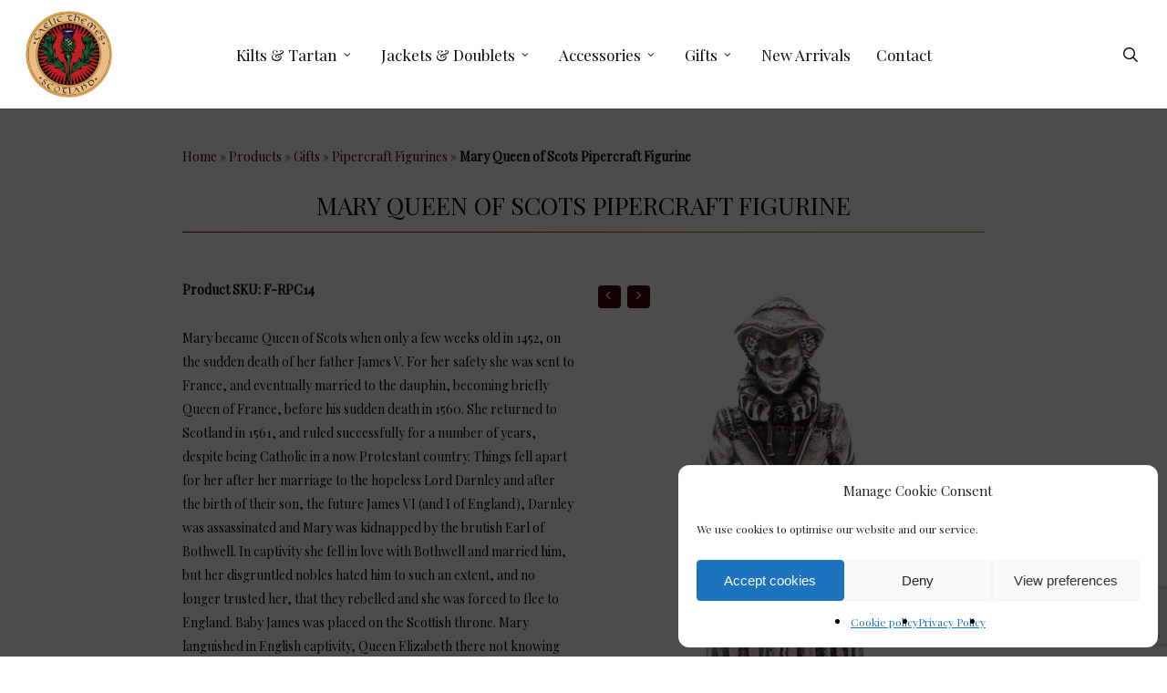

--- FILE ---
content_type: text/html; charset=UTF-8
request_url: https://gaelicthemes.com/products/gifts/pipercraft-figurines/mary-queen-of-scots-pipercraft-figurine/
body_size: 17205
content:
<!doctype html>
<html lang="en-GB" class="no-js">
<head>
	<meta charset="UTF-8">
	<meta name="viewport" content="width=device-width, initial-scale=1, maximum-scale=1, user-scalable=0" /><meta name='robots' content='index, follow, max-image-preview:large, max-snippet:-1, max-video-preview:-1' />
	<style>img:is([sizes="auto" i], [sizes^="auto," i]) { contain-intrinsic-size: 3000px 1500px }</style>
	
	<!-- This site is optimized with the Yoast SEO plugin v26.5 - https://yoast.com/wordpress/plugins/seo/ -->
	<title>Mary Queen of Scots Pipercraft Figurine - Gaelic Themes</title>
	<link rel="canonical" href="https://gaelicthemes.com/products/gifts/pipercraft-figurines/mary-queen-of-scots-pipercraft-figurine/" />
	<meta property="og:locale" content="en_GB" />
	<meta property="og:type" content="article" />
	<meta property="og:title" content="Mary Queen of Scots Pipercraft Figurine - Gaelic Themes" />
	<meta property="og:url" content="https://gaelicthemes.com/products/gifts/pipercraft-figurines/mary-queen-of-scots-pipercraft-figurine/" />
	<meta property="og:site_name" content="Gaelic Themes" />
	<meta property="article:modified_time" content="2020-06-29T14:59:44+00:00" />
	<meta name="twitter:card" content="summary_large_image" />
	<meta name="twitter:label1" content="Estimated reading time" />
	<meta name="twitter:data1" content="2 minutes" />
	<script type="application/ld+json" class="yoast-schema-graph">{"@context":"https://schema.org","@graph":[{"@type":"WebPage","@id":"https://gaelicthemes.com/products/gifts/pipercraft-figurines/mary-queen-of-scots-pipercraft-figurine/","url":"https://gaelicthemes.com/products/gifts/pipercraft-figurines/mary-queen-of-scots-pipercraft-figurine/","name":"Mary Queen of Scots Pipercraft Figurine - Gaelic Themes","isPartOf":{"@id":"https://gaelicthemes.com/#website"},"datePublished":"2020-02-07T15:12:05+00:00","dateModified":"2020-06-29T14:59:44+00:00","breadcrumb":{"@id":"https://gaelicthemes.com/products/gifts/pipercraft-figurines/mary-queen-of-scots-pipercraft-figurine/#breadcrumb"},"inLanguage":"en-GB","potentialAction":[{"@type":"ReadAction","target":["https://gaelicthemes.com/products/gifts/pipercraft-figurines/mary-queen-of-scots-pipercraft-figurine/"]}]},{"@type":"BreadcrumbList","@id":"https://gaelicthemes.com/products/gifts/pipercraft-figurines/mary-queen-of-scots-pipercraft-figurine/#breadcrumb","itemListElement":[{"@type":"ListItem","position":1,"name":"Home","item":"https://gaelicthemes.com/"},{"@type":"ListItem","position":2,"name":"Products","item":"https://gaelicthemes.com/products/"},{"@type":"ListItem","position":3,"name":"Gifts","item":"https://gaelicthemes.com/products/gifts/"},{"@type":"ListItem","position":4,"name":"Pipercraft Figurines","item":"https://gaelicthemes.com/products/gifts/pipercraft-figurines/"},{"@type":"ListItem","position":5,"name":"Mary Queen of Scots Pipercraft Figurine"}]},{"@type":"WebSite","@id":"https://gaelicthemes.com/#website","url":"https://gaelicthemes.com/","name":"Gaelic Themes","description":"","potentialAction":[{"@type":"SearchAction","target":{"@type":"EntryPoint","urlTemplate":"https://gaelicthemes.com/?s={search_term_string}"},"query-input":{"@type":"PropertyValueSpecification","valueRequired":true,"valueName":"search_term_string"}}],"inLanguage":"en-GB"}]}</script>
	<!-- / Yoast SEO plugin. -->


<link rel='dns-prefetch' href='//fonts.googleapis.com' />
<link rel='dns-prefetch' href='//www.googletagmanager.com' />
<link rel="alternate" type="application/rss+xml" title="Gaelic Themes &raquo; Feed" href="https://gaelicthemes.com/feed/" />
<link rel="alternate" type="application/rss+xml" title="Gaelic Themes &raquo; Comments Feed" href="https://gaelicthemes.com/comments/feed/" />
<script type="text/javascript">
/* <![CDATA[ */
window._wpemojiSettings = {"baseUrl":"https:\/\/s.w.org\/images\/core\/emoji\/16.0.1\/72x72\/","ext":".png","svgUrl":"https:\/\/s.w.org\/images\/core\/emoji\/16.0.1\/svg\/","svgExt":".svg","source":{"concatemoji":"https:\/\/gaelicthemes.com\/wp-includes\/js\/wp-emoji-release.min.js?ver=1f6b71c13de8197983081363fa3c99b8"}};
/*! This file is auto-generated */
!function(s,n){var o,i,e;function c(e){try{var t={supportTests:e,timestamp:(new Date).valueOf()};sessionStorage.setItem(o,JSON.stringify(t))}catch(e){}}function p(e,t,n){e.clearRect(0,0,e.canvas.width,e.canvas.height),e.fillText(t,0,0);var t=new Uint32Array(e.getImageData(0,0,e.canvas.width,e.canvas.height).data),a=(e.clearRect(0,0,e.canvas.width,e.canvas.height),e.fillText(n,0,0),new Uint32Array(e.getImageData(0,0,e.canvas.width,e.canvas.height).data));return t.every(function(e,t){return e===a[t]})}function u(e,t){e.clearRect(0,0,e.canvas.width,e.canvas.height),e.fillText(t,0,0);for(var n=e.getImageData(16,16,1,1),a=0;a<n.data.length;a++)if(0!==n.data[a])return!1;return!0}function f(e,t,n,a){switch(t){case"flag":return n(e,"\ud83c\udff3\ufe0f\u200d\u26a7\ufe0f","\ud83c\udff3\ufe0f\u200b\u26a7\ufe0f")?!1:!n(e,"\ud83c\udde8\ud83c\uddf6","\ud83c\udde8\u200b\ud83c\uddf6")&&!n(e,"\ud83c\udff4\udb40\udc67\udb40\udc62\udb40\udc65\udb40\udc6e\udb40\udc67\udb40\udc7f","\ud83c\udff4\u200b\udb40\udc67\u200b\udb40\udc62\u200b\udb40\udc65\u200b\udb40\udc6e\u200b\udb40\udc67\u200b\udb40\udc7f");case"emoji":return!a(e,"\ud83e\udedf")}return!1}function g(e,t,n,a){var r="undefined"!=typeof WorkerGlobalScope&&self instanceof WorkerGlobalScope?new OffscreenCanvas(300,150):s.createElement("canvas"),o=r.getContext("2d",{willReadFrequently:!0}),i=(o.textBaseline="top",o.font="600 32px Arial",{});return e.forEach(function(e){i[e]=t(o,e,n,a)}),i}function t(e){var t=s.createElement("script");t.src=e,t.defer=!0,s.head.appendChild(t)}"undefined"!=typeof Promise&&(o="wpEmojiSettingsSupports",i=["flag","emoji"],n.supports={everything:!0,everythingExceptFlag:!0},e=new Promise(function(e){s.addEventListener("DOMContentLoaded",e,{once:!0})}),new Promise(function(t){var n=function(){try{var e=JSON.parse(sessionStorage.getItem(o));if("object"==typeof e&&"number"==typeof e.timestamp&&(new Date).valueOf()<e.timestamp+604800&&"object"==typeof e.supportTests)return e.supportTests}catch(e){}return null}();if(!n){if("undefined"!=typeof Worker&&"undefined"!=typeof OffscreenCanvas&&"undefined"!=typeof URL&&URL.createObjectURL&&"undefined"!=typeof Blob)try{var e="postMessage("+g.toString()+"("+[JSON.stringify(i),f.toString(),p.toString(),u.toString()].join(",")+"));",a=new Blob([e],{type:"text/javascript"}),r=new Worker(URL.createObjectURL(a),{name:"wpTestEmojiSupports"});return void(r.onmessage=function(e){c(n=e.data),r.terminate(),t(n)})}catch(e){}c(n=g(i,f,p,u))}t(n)}).then(function(e){for(var t in e)n.supports[t]=e[t],n.supports.everything=n.supports.everything&&n.supports[t],"flag"!==t&&(n.supports.everythingExceptFlag=n.supports.everythingExceptFlag&&n.supports[t]);n.supports.everythingExceptFlag=n.supports.everythingExceptFlag&&!n.supports.flag,n.DOMReady=!1,n.readyCallback=function(){n.DOMReady=!0}}).then(function(){return e}).then(function(){var e;n.supports.everything||(n.readyCallback(),(e=n.source||{}).concatemoji?t(e.concatemoji):e.wpemoji&&e.twemoji&&(t(e.twemoji),t(e.wpemoji)))}))}((window,document),window._wpemojiSettings);
/* ]]> */
</script>
<style id='wp-emoji-styles-inline-css' type='text/css'>

	img.wp-smiley, img.emoji {
		display: inline !important;
		border: none !important;
		box-shadow: none !important;
		height: 1em !important;
		width: 1em !important;
		margin: 0 0.07em !important;
		vertical-align: -0.1em !important;
		background: none !important;
		padding: 0 !important;
	}
</style>
<link rel='stylesheet' id='wp-block-library-css' href='https://gaelicthemes.com/wp-includes/css/dist/block-library/style.min.css?ver=1f6b71c13de8197983081363fa3c99b8' type='text/css' media='all' />
<style id='global-styles-inline-css' type='text/css'>
:root{--wp--preset--aspect-ratio--square: 1;--wp--preset--aspect-ratio--4-3: 4/3;--wp--preset--aspect-ratio--3-4: 3/4;--wp--preset--aspect-ratio--3-2: 3/2;--wp--preset--aspect-ratio--2-3: 2/3;--wp--preset--aspect-ratio--16-9: 16/9;--wp--preset--aspect-ratio--9-16: 9/16;--wp--preset--color--black: #000000;--wp--preset--color--cyan-bluish-gray: #abb8c3;--wp--preset--color--white: #ffffff;--wp--preset--color--pale-pink: #f78da7;--wp--preset--color--vivid-red: #cf2e2e;--wp--preset--color--luminous-vivid-orange: #ff6900;--wp--preset--color--luminous-vivid-amber: #fcb900;--wp--preset--color--light-green-cyan: #7bdcb5;--wp--preset--color--vivid-green-cyan: #00d084;--wp--preset--color--pale-cyan-blue: #8ed1fc;--wp--preset--color--vivid-cyan-blue: #0693e3;--wp--preset--color--vivid-purple: #9b51e0;--wp--preset--gradient--vivid-cyan-blue-to-vivid-purple: linear-gradient(135deg,rgba(6,147,227,1) 0%,rgb(155,81,224) 100%);--wp--preset--gradient--light-green-cyan-to-vivid-green-cyan: linear-gradient(135deg,rgb(122,220,180) 0%,rgb(0,208,130) 100%);--wp--preset--gradient--luminous-vivid-amber-to-luminous-vivid-orange: linear-gradient(135deg,rgba(252,185,0,1) 0%,rgba(255,105,0,1) 100%);--wp--preset--gradient--luminous-vivid-orange-to-vivid-red: linear-gradient(135deg,rgba(255,105,0,1) 0%,rgb(207,46,46) 100%);--wp--preset--gradient--very-light-gray-to-cyan-bluish-gray: linear-gradient(135deg,rgb(238,238,238) 0%,rgb(169,184,195) 100%);--wp--preset--gradient--cool-to-warm-spectrum: linear-gradient(135deg,rgb(74,234,220) 0%,rgb(151,120,209) 20%,rgb(207,42,186) 40%,rgb(238,44,130) 60%,rgb(251,105,98) 80%,rgb(254,248,76) 100%);--wp--preset--gradient--blush-light-purple: linear-gradient(135deg,rgb(255,206,236) 0%,rgb(152,150,240) 100%);--wp--preset--gradient--blush-bordeaux: linear-gradient(135deg,rgb(254,205,165) 0%,rgb(254,45,45) 50%,rgb(107,0,62) 100%);--wp--preset--gradient--luminous-dusk: linear-gradient(135deg,rgb(255,203,112) 0%,rgb(199,81,192) 50%,rgb(65,88,208) 100%);--wp--preset--gradient--pale-ocean: linear-gradient(135deg,rgb(255,245,203) 0%,rgb(182,227,212) 50%,rgb(51,167,181) 100%);--wp--preset--gradient--electric-grass: linear-gradient(135deg,rgb(202,248,128) 0%,rgb(113,206,126) 100%);--wp--preset--gradient--midnight: linear-gradient(135deg,rgb(2,3,129) 0%,rgb(40,116,252) 100%);--wp--preset--font-size--small: 13px;--wp--preset--font-size--medium: 20px;--wp--preset--font-size--large: 36px;--wp--preset--font-size--x-large: 42px;--wp--preset--spacing--20: 0.44rem;--wp--preset--spacing--30: 0.67rem;--wp--preset--spacing--40: 1rem;--wp--preset--spacing--50: 1.5rem;--wp--preset--spacing--60: 2.25rem;--wp--preset--spacing--70: 3.38rem;--wp--preset--spacing--80: 5.06rem;--wp--preset--shadow--natural: 6px 6px 9px rgba(0, 0, 0, 0.2);--wp--preset--shadow--deep: 12px 12px 50px rgba(0, 0, 0, 0.4);--wp--preset--shadow--sharp: 6px 6px 0px rgba(0, 0, 0, 0.2);--wp--preset--shadow--outlined: 6px 6px 0px -3px rgba(255, 255, 255, 1), 6px 6px rgba(0, 0, 0, 1);--wp--preset--shadow--crisp: 6px 6px 0px rgba(0, 0, 0, 1);}:root { --wp--style--global--content-size: 1300px;--wp--style--global--wide-size: 1300px; }:where(body) { margin: 0; }.wp-site-blocks > .alignleft { float: left; margin-right: 2em; }.wp-site-blocks > .alignright { float: right; margin-left: 2em; }.wp-site-blocks > .aligncenter { justify-content: center; margin-left: auto; margin-right: auto; }:where(.is-layout-flex){gap: 0.5em;}:where(.is-layout-grid){gap: 0.5em;}.is-layout-flow > .alignleft{float: left;margin-inline-start: 0;margin-inline-end: 2em;}.is-layout-flow > .alignright{float: right;margin-inline-start: 2em;margin-inline-end: 0;}.is-layout-flow > .aligncenter{margin-left: auto !important;margin-right: auto !important;}.is-layout-constrained > .alignleft{float: left;margin-inline-start: 0;margin-inline-end: 2em;}.is-layout-constrained > .alignright{float: right;margin-inline-start: 2em;margin-inline-end: 0;}.is-layout-constrained > .aligncenter{margin-left: auto !important;margin-right: auto !important;}.is-layout-constrained > :where(:not(.alignleft):not(.alignright):not(.alignfull)){max-width: var(--wp--style--global--content-size);margin-left: auto !important;margin-right: auto !important;}.is-layout-constrained > .alignwide{max-width: var(--wp--style--global--wide-size);}body .is-layout-flex{display: flex;}.is-layout-flex{flex-wrap: wrap;align-items: center;}.is-layout-flex > :is(*, div){margin: 0;}body .is-layout-grid{display: grid;}.is-layout-grid > :is(*, div){margin: 0;}body{padding-top: 0px;padding-right: 0px;padding-bottom: 0px;padding-left: 0px;}:root :where(.wp-element-button, .wp-block-button__link){background-color: #32373c;border-width: 0;color: #fff;font-family: inherit;font-size: inherit;line-height: inherit;padding: calc(0.667em + 2px) calc(1.333em + 2px);text-decoration: none;}.has-black-color{color: var(--wp--preset--color--black) !important;}.has-cyan-bluish-gray-color{color: var(--wp--preset--color--cyan-bluish-gray) !important;}.has-white-color{color: var(--wp--preset--color--white) !important;}.has-pale-pink-color{color: var(--wp--preset--color--pale-pink) !important;}.has-vivid-red-color{color: var(--wp--preset--color--vivid-red) !important;}.has-luminous-vivid-orange-color{color: var(--wp--preset--color--luminous-vivid-orange) !important;}.has-luminous-vivid-amber-color{color: var(--wp--preset--color--luminous-vivid-amber) !important;}.has-light-green-cyan-color{color: var(--wp--preset--color--light-green-cyan) !important;}.has-vivid-green-cyan-color{color: var(--wp--preset--color--vivid-green-cyan) !important;}.has-pale-cyan-blue-color{color: var(--wp--preset--color--pale-cyan-blue) !important;}.has-vivid-cyan-blue-color{color: var(--wp--preset--color--vivid-cyan-blue) !important;}.has-vivid-purple-color{color: var(--wp--preset--color--vivid-purple) !important;}.has-black-background-color{background-color: var(--wp--preset--color--black) !important;}.has-cyan-bluish-gray-background-color{background-color: var(--wp--preset--color--cyan-bluish-gray) !important;}.has-white-background-color{background-color: var(--wp--preset--color--white) !important;}.has-pale-pink-background-color{background-color: var(--wp--preset--color--pale-pink) !important;}.has-vivid-red-background-color{background-color: var(--wp--preset--color--vivid-red) !important;}.has-luminous-vivid-orange-background-color{background-color: var(--wp--preset--color--luminous-vivid-orange) !important;}.has-luminous-vivid-amber-background-color{background-color: var(--wp--preset--color--luminous-vivid-amber) !important;}.has-light-green-cyan-background-color{background-color: var(--wp--preset--color--light-green-cyan) !important;}.has-vivid-green-cyan-background-color{background-color: var(--wp--preset--color--vivid-green-cyan) !important;}.has-pale-cyan-blue-background-color{background-color: var(--wp--preset--color--pale-cyan-blue) !important;}.has-vivid-cyan-blue-background-color{background-color: var(--wp--preset--color--vivid-cyan-blue) !important;}.has-vivid-purple-background-color{background-color: var(--wp--preset--color--vivid-purple) !important;}.has-black-border-color{border-color: var(--wp--preset--color--black) !important;}.has-cyan-bluish-gray-border-color{border-color: var(--wp--preset--color--cyan-bluish-gray) !important;}.has-white-border-color{border-color: var(--wp--preset--color--white) !important;}.has-pale-pink-border-color{border-color: var(--wp--preset--color--pale-pink) !important;}.has-vivid-red-border-color{border-color: var(--wp--preset--color--vivid-red) !important;}.has-luminous-vivid-orange-border-color{border-color: var(--wp--preset--color--luminous-vivid-orange) !important;}.has-luminous-vivid-amber-border-color{border-color: var(--wp--preset--color--luminous-vivid-amber) !important;}.has-light-green-cyan-border-color{border-color: var(--wp--preset--color--light-green-cyan) !important;}.has-vivid-green-cyan-border-color{border-color: var(--wp--preset--color--vivid-green-cyan) !important;}.has-pale-cyan-blue-border-color{border-color: var(--wp--preset--color--pale-cyan-blue) !important;}.has-vivid-cyan-blue-border-color{border-color: var(--wp--preset--color--vivid-cyan-blue) !important;}.has-vivid-purple-border-color{border-color: var(--wp--preset--color--vivid-purple) !important;}.has-vivid-cyan-blue-to-vivid-purple-gradient-background{background: var(--wp--preset--gradient--vivid-cyan-blue-to-vivid-purple) !important;}.has-light-green-cyan-to-vivid-green-cyan-gradient-background{background: var(--wp--preset--gradient--light-green-cyan-to-vivid-green-cyan) !important;}.has-luminous-vivid-amber-to-luminous-vivid-orange-gradient-background{background: var(--wp--preset--gradient--luminous-vivid-amber-to-luminous-vivid-orange) !important;}.has-luminous-vivid-orange-to-vivid-red-gradient-background{background: var(--wp--preset--gradient--luminous-vivid-orange-to-vivid-red) !important;}.has-very-light-gray-to-cyan-bluish-gray-gradient-background{background: var(--wp--preset--gradient--very-light-gray-to-cyan-bluish-gray) !important;}.has-cool-to-warm-spectrum-gradient-background{background: var(--wp--preset--gradient--cool-to-warm-spectrum) !important;}.has-blush-light-purple-gradient-background{background: var(--wp--preset--gradient--blush-light-purple) !important;}.has-blush-bordeaux-gradient-background{background: var(--wp--preset--gradient--blush-bordeaux) !important;}.has-luminous-dusk-gradient-background{background: var(--wp--preset--gradient--luminous-dusk) !important;}.has-pale-ocean-gradient-background{background: var(--wp--preset--gradient--pale-ocean) !important;}.has-electric-grass-gradient-background{background: var(--wp--preset--gradient--electric-grass) !important;}.has-midnight-gradient-background{background: var(--wp--preset--gradient--midnight) !important;}.has-small-font-size{font-size: var(--wp--preset--font-size--small) !important;}.has-medium-font-size{font-size: var(--wp--preset--font-size--medium) !important;}.has-large-font-size{font-size: var(--wp--preset--font-size--large) !important;}.has-x-large-font-size{font-size: var(--wp--preset--font-size--x-large) !important;}
:where(.wp-block-post-template.is-layout-flex){gap: 1.25em;}:where(.wp-block-post-template.is-layout-grid){gap: 1.25em;}
:where(.wp-block-columns.is-layout-flex){gap: 2em;}:where(.wp-block-columns.is-layout-grid){gap: 2em;}
:root :where(.wp-block-pullquote){font-size: 1.5em;line-height: 1.6;}
</style>
<link rel='stylesheet' id='contact-form-7-css' href='https://gaelicthemes.com/wp-content/plugins/contact-form-7/includes/css/styles.css?ver=6.1.4' type='text/css' media='all' />
<link rel='stylesheet' id='swpm.common-css' href='https://gaelicthemes.com/wp-content/plugins/simple-membership/css/swpm.common.css?ver=4.6.9' type='text/css' media='all' />
<link rel='stylesheet' id='cmplz-general-css' href='https://gaelicthemes.com/wp-content/plugins/complianz-gdpr/assets/css/cookieblocker.min.css?ver=1764826250' type='text/css' media='all' />
<link rel='stylesheet' id='font-awesome-css' href='https://gaelicthemes.com/wp-content/themes/salient/css/font-awesome-legacy.min.css?ver=4.7.1' type='text/css' media='all' />
<link rel='stylesheet' id='salient-grid-system-css' href='https://gaelicthemes.com/wp-content/themes/salient/css/build/grid-system.css?ver=17.1.0' type='text/css' media='all' />
<link rel='stylesheet' id='main-styles-css' href='https://gaelicthemes.com/wp-content/themes/salient/css/build/style.css?ver=17.1.0' type='text/css' media='all' />
<link rel='stylesheet' id='nectar-header-layout-centered-menu-css' href='https://gaelicthemes.com/wp-content/themes/salient/css/build/header/header-layout-centered-menu.css?ver=17.1.0' type='text/css' media='all' />
<link rel='stylesheet' id='nectar-cf7-css' href='https://gaelicthemes.com/wp-content/themes/salient/css/build/third-party/cf7.css?ver=17.1.0' type='text/css' media='all' />
<link rel='stylesheet' id='nectar_default_font_open_sans-css' href='https://fonts.googleapis.com/css?family=Open+Sans%3A300%2C400%2C600%2C700&#038;subset=latin%2Clatin-ext' type='text/css' media='all' />
<link rel='stylesheet' id='responsive-css' href='https://gaelicthemes.com/wp-content/themes/salient/css/build/responsive.css?ver=17.1.0' type='text/css' media='all' />
<link rel='stylesheet' id='skin-original-css' href='https://gaelicthemes.com/wp-content/themes/salient/css/build/skin-original.css?ver=17.1.0' type='text/css' media='all' />
<link rel='stylesheet' id='salient-wp-menu-dynamic-css' href='https://gaelicthemes.com/wp-content/uploads/salient/menu-dynamic.css?ver=4229' type='text/css' media='all' />
<link rel='stylesheet' id='js_composer_front-css' href='https://gaelicthemes.com/wp-content/themes/salient/css/build/plugins/js_composer.css?ver=17.1.0' type='text/css' media='all' />
<link rel='stylesheet' id='dynamic-css-css' href='https://gaelicthemes.com/wp-content/themes/salient/css/salient-dynamic-styles.css?ver=38399' type='text/css' media='all' />
<style id='dynamic-css-inline-css' type='text/css'>
@media only screen and (min-width:1000px){body #ajax-content-wrap.no-scroll{min-height:calc(100vh - 119px);height:calc(100vh - 119px)!important;}}@media only screen and (min-width:1000px){#page-header-wrap.fullscreen-header,#page-header-wrap.fullscreen-header #page-header-bg,html:not(.nectar-box-roll-loaded) .nectar-box-roll > #page-header-bg.fullscreen-header,.nectar_fullscreen_zoom_recent_projects,#nectar_fullscreen_rows:not(.afterLoaded) > div{height:calc(100vh - 118px);}.wpb_row.vc_row-o-full-height.top-level,.wpb_row.vc_row-o-full-height.top-level > .col.span_12{min-height:calc(100vh - 118px);}html:not(.nectar-box-roll-loaded) .nectar-box-roll > #page-header-bg.fullscreen-header{top:119px;}.nectar-slider-wrap[data-fullscreen="true"]:not(.loaded),.nectar-slider-wrap[data-fullscreen="true"]:not(.loaded) .swiper-container{height:calc(100vh - 117px)!important;}.admin-bar .nectar-slider-wrap[data-fullscreen="true"]:not(.loaded),.admin-bar .nectar-slider-wrap[data-fullscreen="true"]:not(.loaded) .swiper-container{height:calc(100vh - 117px - 32px)!important;}}.admin-bar[class*="page-template-template-no-header"] .wpb_row.vc_row-o-full-height.top-level,.admin-bar[class*="page-template-template-no-header"] .wpb_row.vc_row-o-full-height.top-level > .col.span_12{min-height:calc(100vh - 32px);}body[class*="page-template-template-no-header"] .wpb_row.vc_row-o-full-height.top-level,body[class*="page-template-template-no-header"] .wpb_row.vc_row-o-full-height.top-level > .col.span_12{min-height:100vh;}@media only screen and (max-width:999px){.using-mobile-browser #nectar_fullscreen_rows:not(.afterLoaded):not([data-mobile-disable="on"]) > div{height:calc(100vh - 131px);}.using-mobile-browser .wpb_row.vc_row-o-full-height.top-level,.using-mobile-browser .wpb_row.vc_row-o-full-height.top-level > .col.span_12,[data-permanent-transparent="1"].using-mobile-browser .wpb_row.vc_row-o-full-height.top-level,[data-permanent-transparent="1"].using-mobile-browser .wpb_row.vc_row-o-full-height.top-level > .col.span_12{min-height:calc(100vh - 131px);}html:not(.nectar-box-roll-loaded) .nectar-box-roll > #page-header-bg.fullscreen-header,.nectar_fullscreen_zoom_recent_projects,.nectar-slider-wrap[data-fullscreen="true"]:not(.loaded),.nectar-slider-wrap[data-fullscreen="true"]:not(.loaded) .swiper-container,#nectar_fullscreen_rows:not(.afterLoaded):not([data-mobile-disable="on"]) > div{height:calc(100vh - 78px);}.wpb_row.vc_row-o-full-height.top-level,.wpb_row.vc_row-o-full-height.top-level > .col.span_12{min-height:calc(100vh - 78px);}body[data-transparent-header="false"] #ajax-content-wrap.no-scroll{min-height:calc(100vh - 78px);height:calc(100vh - 78px);}}#nectar_fullscreen_rows{background-color:transparent;}.screen-reader-text,.nectar-skip-to-content:not(:focus){border:0;clip:rect(1px,1px,1px,1px);clip-path:inset(50%);height:1px;margin:-1px;overflow:hidden;padding:0;position:absolute!important;width:1px;word-wrap:normal!important;}.row .col img:not([srcset]){width:auto;}.row .col img.img-with-animation.nectar-lazy:not([srcset]){width:100%;}
#footer-widgets .row {
  padding: 10px 0!important;
}

.home-wrap {
    padding-top: 35px !important;
}
@media only screen and (min-width: 1650px) {
  .container {
    max-width: 1650px!important;  
  } 
}
</style>
<link rel='stylesheet' id='redux-google-fonts-salient_redux-css' href='https://fonts.googleapis.com/css?family=Playfair+Display%3A400%7CLato&#038;subset=latin&#038;ver=1f6b71c13de8197983081363fa3c99b8' type='text/css' media='all' />
<script type="text/javascript" src="https://gaelicthemes.com/wp-includes/js/jquery/jquery.min.js?ver=3.7.1" id="jquery-core-js"></script>
<script type="text/javascript" src="https://gaelicthemes.com/wp-includes/js/jquery/jquery-migrate.min.js?ver=3.4.1" id="jquery-migrate-js"></script>
<script></script><link rel="https://api.w.org/" href="https://gaelicthemes.com/wp-json/" /><link rel="alternate" title="JSON" type="application/json" href="https://gaelicthemes.com/wp-json/wp/v2/pages/2284" /><link rel="EditURI" type="application/rsd+xml" title="RSD" href="https://gaelicthemes.com/xmlrpc.php?rsd" />

<link rel='shortlink' href='https://gaelicthemes.com/?p=2284' />
<link rel="alternate" title="oEmbed (JSON)" type="application/json+oembed" href="https://gaelicthemes.com/wp-json/oembed/1.0/embed?url=https%3A%2F%2Fgaelicthemes.com%2Fproducts%2Fgifts%2Fpipercraft-figurines%2Fmary-queen-of-scots-pipercraft-figurine%2F" />
<link rel="alternate" title="oEmbed (XML)" type="text/xml+oembed" href="https://gaelicthemes.com/wp-json/oembed/1.0/embed?url=https%3A%2F%2Fgaelicthemes.com%2Fproducts%2Fgifts%2Fpipercraft-figurines%2Fmary-queen-of-scots-pipercraft-figurine%2F&#038;format=xml" />
<meta name="generator" content="Site Kit by Google 1.167.0" />			<style>.cmplz-hidden {
					display: none !important;
				}</style><script type="text/javascript"> var root = document.getElementsByTagName( "html" )[0]; root.setAttribute( "class", "js" ); </script><meta name="generator" content="Powered by WPBakery Page Builder - drag and drop page builder for WordPress."/>
<link rel="icon" href="https://gaelicthemes.com/wp-content/uploads/2018/10/cropped-gtlogo-200-32x32.png" sizes="32x32" />
<link rel="icon" href="https://gaelicthemes.com/wp-content/uploads/2018/10/cropped-gtlogo-200-192x192.png" sizes="192x192" />
<link rel="apple-touch-icon" href="https://gaelicthemes.com/wp-content/uploads/2018/10/cropped-gtlogo-200-180x180.png" />
<meta name="msapplication-TileImage" content="https://gaelicthemes.com/wp-content/uploads/2018/10/cropped-gtlogo-200-270x270.png" />
		<style type="text/css" id="wp-custom-css">
			.container {
    width: 70%;
}		</style>
		<noscript><style> .wpb_animate_when_almost_visible { opacity: 1; }</style></noscript></head><body data-cmplz=1 class="wp-singular page-template-default page page-id-2284 page-child parent-pageid-434 wp-theme-salient original wpb-js-composer js-comp-ver-7.8.1 vc_responsive" data-footer-reveal="false" data-footer-reveal-shadow="none" data-header-format="centered-menu" data-body-border="off" data-boxed-style="" data-header-breakpoint="1000" data-dropdown-style="minimal" data-cae="linear" data-cad="650" data-megamenu-width="contained" data-aie="none" data-ls="magnific" data-apte="standard" data-hhun="0" data-fancy-form-rcs="default" data-form-style="default" data-form-submit="regular" data-is="minimal" data-button-style="slightly_rounded" data-user-account-button="false" data-flex-cols="true" data-col-gap="default" data-header-inherit-rc="true" data-header-search="true" data-animated-anchors="true" data-ajax-transitions="false" data-full-width-header="true" data-slide-out-widget-area="true" data-slide-out-widget-area-style="slide-out-from-right" data-user-set-ocm="off" data-loading-animation="none" data-bg-header="false" data-responsive="1" data-ext-responsive="false" data-ext-padding="90" data-header-resize="1" data-header-color="custom" data-transparent-header="false" data-cart="false" data-remove-m-parallax="" data-remove-m-video-bgs="" data-m-animate="0" data-force-header-trans-color="light" data-smooth-scrolling="0" data-permanent-transparent="false" >
	
	<script type="text/javascript">
	 (function(window, document) {

		document.documentElement.classList.remove("no-js");

		if(navigator.userAgent.match(/(Android|iPod|iPhone|iPad|BlackBerry|IEMobile|Opera Mini)/)) {
			document.body.className += " using-mobile-browser mobile ";
		}
		if(navigator.userAgent.match(/Mac/) && navigator.maxTouchPoints && navigator.maxTouchPoints > 2) {
			document.body.className += " using-ios-device ";
		}

		if( !("ontouchstart" in window) ) {

			var body = document.querySelector("body");
			var winW = window.innerWidth;
			var bodyW = body.clientWidth;

			if (winW > bodyW + 4) {
				body.setAttribute("style", "--scroll-bar-w: " + (winW - bodyW - 4) + "px");
			} else {
				body.setAttribute("style", "--scroll-bar-w: 0px");
			}
		}

	 })(window, document);
   </script><a href="#ajax-content-wrap" class="nectar-skip-to-content">Skip to main content</a>	
	<div id="header-space"  data-header-mobile-fixed='false'></div> 
	
		<div id="header-outer" data-has-menu="true" data-has-buttons="yes" data-header-button_style="default" data-using-pr-menu="false" data-mobile-fixed="false" data-ptnm="false" data-lhe="default" data-user-set-bg="#ffffff" data-format="centered-menu" data-permanent-transparent="false" data-megamenu-rt="0" data-remove-fixed="0" data-header-resize="1" data-cart="false" data-transparency-option="0" data-box-shadow="none" data-shrink-num="50" data-using-secondary="0" data-using-logo="1" data-logo-height="95" data-m-logo-height="55" data-padding="12" data-full-width="true" data-condense="false" >
		
<div id="search-outer" class="nectar">
	<div id="search">
		<div class="container">
			 <div id="search-box">
				 <div class="inner-wrap">
					 <div class="col span_12">
						  <form role="search" action="https://gaelicthemes.com/" method="GET">
															<input type="text" name="s" id="s" value="Start Typing..." aria-label="Search" data-placeholder="Start Typing..." />
							
						
												</form>
					</div><!--/span_12-->
				</div><!--/inner-wrap-->
			 </div><!--/search-box-->
			 <div id="close"><a href="#" role="button"><span class="screen-reader-text">Close Search</span>
				<span class="icon-salient-x" aria-hidden="true"></span>				 </a></div>
		 </div><!--/container-->
	</div><!--/search-->
</div><!--/search-outer-->

<header id="top">
	<div class="container">
		<div class="row">
			<div class="col span_3">
								<a id="logo" href="https://gaelicthemes.com" data-supplied-ml-starting-dark="false" data-supplied-ml-starting="false" data-supplied-ml="false" >
					<img class="stnd skip-lazy default-logo dark-version" width="600" height="600" alt="Gaelic Themes" src="https://gaelicthemes.com/wp-content/uploads/2019/11/Gaelic-Themes.gif" srcset="https://gaelicthemes.com/wp-content/uploads/2019/11/Gaelic-Themes.gif 1x, https://gaelicthemes.com/wp-content/uploads/2019/11/Gaelic-Themes.gif 2x" />				</a>
							</div><!--/span_3-->

			<div class="col span_9 col_last">
									<div class="nectar-mobile-only mobile-header"><div class="inner"></div></div>
									<a class="mobile-search" href="#searchbox"><span class="nectar-icon icon-salient-search" aria-hidden="true"></span><span class="screen-reader-text">search</span></a>
														<div class="slide-out-widget-area-toggle mobile-icon slide-out-from-right" data-custom-color="false" data-icon-animation="simple-transform">
						<div> <a href="#slide-out-widget-area" role="button" aria-label="Navigation Menu" aria-expanded="false" class="closed">
							<span class="screen-reader-text">Menu</span><span aria-hidden="true"> <i class="lines-button x2"> <i class="lines"></i> </i> </span>						</a></div>
					</div>
				
									<nav aria-label="Main Menu">
													<ul class="sf-menu">
								<li id="menu-item-156" class="menu-item menu-item-type-post_type menu-item-object-page menu-item-has-children nectar-regular-menu-item sf-with-ul menu-item-156"><a href="https://gaelicthemes.com/products/kilts-tartan-garments/" aria-haspopup="true" aria-expanded="false"><span class="menu-title-text">Kilts &#038; Tartan</span><span class="sf-sub-indicator"><i class="fa fa-angle-down icon-in-menu" aria-hidden="true"></i></span></a>
<ul class="sub-menu">
	<li id="menu-item-4101" class="menu-item menu-item-type-post_type menu-item-object-page nectar-regular-menu-item menu-item-4101"><a href="https://gaelicthemes.com/products/kilts-tartan-garments/kilts/"><span class="menu-title-text">Traditional Kilts</span></a></li>
	<li id="menu-item-4118" class="menu-item menu-item-type-post_type menu-item-object-page nectar-regular-menu-item menu-item-4118"><a href="https://gaelicthemes.com/products/kilts-tartan-garments/contemporary-casual-kilts/"><span class="menu-title-text">Contemporary &#038; Casual Kilts</span></a></li>
	<li id="menu-item-4124" class="menu-item menu-item-type-post_type menu-item-object-page nectar-regular-menu-item menu-item-4124"><a href="https://gaelicthemes.com/products/kilts-tartan-garments/great-kilt/"><span class="menu-title-text">Great Kilt (Feileadh Mor)</span></a></li>
	<li id="menu-item-4102" class="menu-item menu-item-type-post_type menu-item-object-page nectar-regular-menu-item menu-item-4102"><a href="https://gaelicthemes.com/products/kilts-tartan-garments/trews/"><span class="menu-title-text">Trews &#038; Trousers</span></a></li>
	<li id="menu-item-4103" class="menu-item menu-item-type-post_type menu-item-object-page nectar-regular-menu-item menu-item-4103"><a href="https://gaelicthemes.com/products/kilts-tartan-garments/ladies-skirts-kilts-kilted-skirts/"><span class="menu-title-text">Tartan Skirts &#038; Mini Kilts</span></a></li>
	<li id="menu-item-4345" class="menu-item menu-item-type-post_type menu-item-object-page nectar-regular-menu-item menu-item-4345"><a href="https://gaelicthemes.com/products/kilts-tartan-garments/tartan-waistcoats/"><span class="menu-title-text">Tartan Waistcoats</span></a></li>
	<li id="menu-item-4125" class="menu-item menu-item-type-post_type menu-item-object-page nectar-regular-menu-item menu-item-4125"><a href="https://gaelicthemes.com/products/kilts-tartan-garments/plaids/"><span class="menu-title-text">Plaids</span></a></li>
</ul>
</li>
<li id="menu-item-81" class="menu-item menu-item-type-post_type menu-item-object-page menu-item-has-children nectar-regular-menu-item sf-with-ul menu-item-81"><a href="https://gaelicthemes.com/products/jackets-doublets/" aria-haspopup="true" aria-expanded="false"><span class="menu-title-text">Jackets &#038; Doublets</span><span class="sf-sub-indicator"><i class="fa fa-angle-down icon-in-menu" aria-hidden="true"></i></span></a>
<ul class="sub-menu">
	<li id="menu-item-4105" class="menu-item menu-item-type-post_type menu-item-object-page nectar-regular-menu-item menu-item-4105"><a href="https://gaelicthemes.com/products/jackets-doublets/stock-jackets/"><span class="menu-title-text">Stock Jackets</span></a></li>
	<li id="menu-item-4106" class="menu-item menu-item-type-post_type menu-item-object-page nectar-regular-menu-item menu-item-4106"><a href="https://gaelicthemes.com/products/made-to-order-jackets/"><span class="menu-title-text">Bespoke Jackets</span></a></li>
	<li id="menu-item-4119" class="menu-item menu-item-type-post_type menu-item-object-page nectar-regular-menu-item menu-item-4119"><a href="https://gaelicthemes.com/products/jackets-doublets/doublets/"><span class="menu-title-text">Regimental Doublets</span></a></li>
	<li id="menu-item-4387" class="menu-item menu-item-type-post_type menu-item-object-page nectar-regular-menu-item menu-item-4387"><a href="https://gaelicthemes.com/products/jackets-doublets/cadet-jackets/"><span class="menu-title-text">Cadet Jackets</span></a></li>
	<li id="menu-item-4366" class="menu-item menu-item-type-post_type menu-item-object-page nectar-regular-menu-item menu-item-4366"><a href="https://gaelicthemes.com/products/jackets-doublets/waistcoats/"><span class="menu-title-text">Waistcoats</span></a></li>
</ul>
</li>
<li id="menu-item-175" class="menu-item menu-item-type-post_type menu-item-object-page menu-item-has-children nectar-regular-menu-item sf-with-ul menu-item-175"><a href="https://gaelicthemes.com/products/accessories/" aria-haspopup="true" aria-expanded="false"><span class="menu-title-text">Accessories</span><span class="sf-sub-indicator"><i class="fa fa-angle-down icon-in-menu" aria-hidden="true"></i></span></a>
<ul class="sub-menu">
	<li id="menu-item-264" class="menu-item menu-item-type-post_type menu-item-object-page menu-item-has-children nectar-regular-menu-item menu-item-264"><a href="https://gaelicthemes.com/products/kilt-pins-and-cap-badges/" aria-haspopup="true" aria-expanded="false"><span class="menu-title-text">Kilt Pins &#038; Badges</span><span class="sf-sub-indicator"><i class="fa fa-angle-right icon-in-menu" aria-hidden="true"></i></span></a>
	<ul class="sub-menu">
		<li id="menu-item-3096" class="menu-item menu-item-type-post_type menu-item-object-page nectar-regular-menu-item menu-item-3096"><a href="https://gaelicthemes.com/products/kilt-pins-and-cap-badges/kilt-pins/"><span class="menu-title-text">Kilt Pins</span></a></li>
		<li id="menu-item-3095" class="menu-item menu-item-type-post_type menu-item-object-page nectar-regular-menu-item menu-item-3095"><a href="https://gaelicthemes.com/products/kilt-pins-and-cap-badges/cap-badges/"><span class="menu-title-text">Cap Badges</span></a></li>
		<li id="menu-item-3093" class="menu-item menu-item-type-post_type menu-item-object-page nectar-regular-menu-item menu-item-3093"><a href="https://gaelicthemes.com/products/kilt-pins-and-cap-badges/cufflinks/"><span class="menu-title-text">Cufflinks</span></a></li>
		<li id="menu-item-3094" class="menu-item menu-item-type-post_type menu-item-object-page nectar-regular-menu-item menu-item-3094"><a href="https://gaelicthemes.com/products/kilt-pins-and-cap-badges/lapel-pins/"><span class="menu-title-text">Lapel Pins</span></a></li>
		<li id="menu-item-4842" class="menu-item menu-item-type-post_type menu-item-object-page nectar-regular-menu-item menu-item-4842"><a href="https://gaelicthemes.com/products/kilt-pins-and-cap-badges/tie-clips/"><span class="menu-title-text">Tie Clips</span></a></li>
		<li id="menu-item-325" class="menu-item menu-item-type-post_type menu-item-object-page nectar-regular-menu-item menu-item-325"><a href="https://gaelicthemes.com/products/kilt-pins-and-cap-badges/special-commissions/"><span class="menu-title-text">Special Commissions</span></a></li>
	</ul>
</li>
	<li id="menu-item-386" class="menu-item menu-item-type-post_type menu-item-object-page nectar-regular-menu-item menu-item-386"><a href="https://gaelicthemes.com/products/sgian-dubhs/"><span class="menu-title-text">Sgian Dubhs</span></a></li>
	<li id="menu-item-331" class="menu-item menu-item-type-post_type menu-item-object-page menu-item-has-children nectar-regular-menu-item menu-item-331"><a href="https://gaelicthemes.com/products/belts-belt-buckles/" aria-haspopup="true" aria-expanded="false"><span class="menu-title-text">Belts &#038; Belt Buckles</span><span class="sf-sub-indicator"><i class="fa fa-angle-right icon-in-menu" aria-hidden="true"></i></span></a>
	<ul class="sub-menu">
		<li id="menu-item-346" class="menu-item menu-item-type-post_type menu-item-object-page nectar-regular-menu-item menu-item-346"><a href="https://gaelicthemes.com/products/belts-belt-buckles/belt-buckles/"><span class="menu-title-text">Belt Buckles</span></a></li>
		<li id="menu-item-358" class="menu-item menu-item-type-post_type menu-item-object-page nectar-regular-menu-item menu-item-358"><a href="https://gaelicthemes.com/products/belts-belt-buckles/belts/"><span class="menu-title-text">Belts</span></a></li>
	</ul>
</li>
	<li id="menu-item-174" class="menu-item menu-item-type-post_type menu-item-object-page nectar-regular-menu-item menu-item-174"><a href="https://gaelicthemes.com/products/accessories/ghillie-brogues/"><span class="menu-title-text">Ghillie Brogues</span></a></li>
	<li id="menu-item-201" class="menu-item menu-item-type-post_type menu-item-object-page nectar-regular-menu-item menu-item-201"><a href="https://gaelicthemes.com/products/accessories/hosiery/"><span class="menu-title-text">Kilt Hose</span></a></li>
	<li id="menu-item-200" class="menu-item menu-item-type-post_type menu-item-object-page menu-item-has-children nectar-regular-menu-item menu-item-200"><a href="https://gaelicthemes.com/products/sporrans/" aria-haspopup="true" aria-expanded="false"><span class="menu-title-text">Sporrans</span><span class="sf-sub-indicator"><i class="fa fa-angle-right icon-in-menu" aria-hidden="true"></i></span></a>
	<ul class="sub-menu">
		<li id="menu-item-224" class="menu-item menu-item-type-post_type menu-item-object-page nectar-regular-menu-item menu-item-224"><a href="https://gaelicthemes.com/products/sporrans/dress-sporrans/"><span class="menu-title-text">Dress Sporrans</span></a></li>
		<li id="menu-item-232" class="menu-item menu-item-type-post_type menu-item-object-page nectar-regular-menu-item menu-item-232"><a href="https://gaelicthemes.com/products/sporrans/semi-dress-sporrans/"><span class="menu-title-text">Semi-Dress Sporrans</span></a></li>
		<li id="menu-item-238" class="menu-item menu-item-type-post_type menu-item-object-page nectar-regular-menu-item menu-item-238"><a href="https://gaelicthemes.com/products/sporrans/day-sporrans/"><span class="menu-title-text">Day Sporrans</span></a></li>
		<li id="menu-item-247" class="menu-item menu-item-type-post_type menu-item-object-page nectar-regular-menu-item menu-item-247"><a href="https://gaelicthemes.com/products/sporrans/pipe-band-sporrans/"><span class="menu-title-text">Pipe Band Sporrans</span></a></li>
		<li id="menu-item-259" class="menu-item menu-item-type-post_type menu-item-object-page nectar-regular-menu-item menu-item-259"><a href="https://gaelicthemes.com/products/sporrans/childrens-sporrans/"><span class="menu-title-text">Children’s Sporrans</span></a></li>
	</ul>
</li>
	<li id="menu-item-598" class="menu-item menu-item-type-post_type menu-item-object-page nectar-regular-menu-item menu-item-598"><a href="https://gaelicthemes.com/products/brooches-jewellery/plaid-brooches/"><span class="menu-title-text">Plaid Brooches</span></a></li>
	<li id="menu-item-406" class="menu-item menu-item-type-post_type menu-item-object-page nectar-regular-menu-item menu-item-406"><a href="https://gaelicthemes.com/products/outfit-accessories/"><span class="menu-title-text">Outfit Accessories</span></a></li>
</ul>
</li>
<li id="menu-item-2842" class="menu-item menu-item-type-post_type menu-item-object-page current-page-ancestor menu-item-has-children nectar-regular-menu-item sf-with-ul menu-item-2842"><a href="https://gaelicthemes.com/products/gifts/" aria-haspopup="true" aria-expanded="false"><span class="menu-title-text">Gifts</span><span class="sf-sub-indicator"><i class="fa fa-angle-down icon-in-menu" aria-hidden="true"></i></span></a>
<ul class="sub-menu">
	<li id="menu-item-4114" class="menu-item menu-item-type-post_type menu-item-object-page nectar-regular-menu-item menu-item-4114"><a href="https://gaelicthemes.com/products/gifts/water-bottle/"><span class="menu-title-text">Clan Crest Water Bottle</span></a></li>
	<li id="menu-item-392" class="menu-item menu-item-type-post_type menu-item-object-page nectar-regular-menu-item menu-item-392"><a href="https://gaelicthemes.com/products/gifts/border-art/"><span class="menu-title-text">Clan Maps &#038; Art</span></a></li>
	<li id="menu-item-433" class="menu-item menu-item-type-post_type menu-item-object-page nectar-regular-menu-item menu-item-433"><a href="https://gaelicthemes.com/products/gifts/flasks-and-quaichs/"><span class="menu-title-text">Flasks &#038; Quaichs</span></a></li>
	<li id="menu-item-2844" class="menu-item menu-item-type-post_type menu-item-object-page nectar-regular-menu-item menu-item-2844"><a href="https://gaelicthemes.com/products/gifts/books/"><span class="menu-title-text">Clan Books</span></a></li>
	<li id="menu-item-476" class="menu-item menu-item-type-post_type menu-item-object-page current-page-ancestor nectar-regular-menu-item menu-item-476"><a href="https://gaelicthemes.com/products/gifts/pipercraft-figurines/"><span class="menu-title-text">Pipercraft Figurines</span></a></li>
	<li id="menu-item-481" class="menu-item menu-item-type-post_type menu-item-object-page nectar-regular-menu-item menu-item-481"><a href="https://gaelicthemes.com/products/gifts/r-r-mcian-figurines/"><span class="menu-title-text">R.R. McIan Figurines</span></a></li>
	<li id="menu-item-2822" class="menu-item menu-item-type-post_type menu-item-object-page menu-item-has-children nectar-regular-menu-item menu-item-2822"><a href="https://gaelicthemes.com/products/brooches-jewellery/" aria-haspopup="true" aria-expanded="false"><span class="menu-title-text">Jewellery</span><span class="sf-sub-indicator"><i class="fa fa-angle-right icon-in-menu" aria-hidden="true"></i></span></a>
	<ul class="sub-menu">
		<li id="menu-item-2823" class="menu-item menu-item-type-post_type menu-item-object-page nectar-regular-menu-item menu-item-2823"><a href="https://gaelicthemes.com/products/brooches-jewellery/luckenbooths/"><span class="menu-title-text">Luckenbooths</span></a></li>
		<li id="menu-item-3054" class="menu-item menu-item-type-post_type menu-item-object-page nectar-regular-menu-item menu-item-3054"><a href="https://gaelicthemes.com/products/brooches-jewellery/carrick/"><span class="menu-title-text">Carrick Celtic</span></a></li>
	</ul>
</li>
</ul>
</li>
<li id="menu-item-3551" class="menu-item menu-item-type-post_type menu-item-object-page nectar-regular-menu-item menu-item-3551"><a href="https://gaelicthemes.com/products/new-products/"><span class="menu-title-text">New Arrivals</span></a></li>
<li id="menu-item-86" class="menu-item menu-item-type-post_type menu-item-object-page nectar-regular-menu-item menu-item-86"><a href="https://gaelicthemes.com/contact/"><span class="menu-title-text">Contact</span></a></li>
							</ul>
													<ul class="buttons sf-menu" data-user-set-ocm="off">

								<li id="search-btn"><div><a href="#searchbox"><span class="icon-salient-search" aria-hidden="true"></span><span class="screen-reader-text">search</span></a></div> </li>
							</ul>
						
					</nav>

					<div class="logo-spacing" data-using-image="true"><img class="hidden-logo" alt="Gaelic Themes" width="600" height="600" src="https://gaelicthemes.com/wp-content/uploads/2019/11/Gaelic-Themes.gif" /></div>
				</div><!--/span_9-->

				
			</div><!--/row-->
					</div><!--/container-->
	</header>		
	</div>
		<div id="ajax-content-wrap">
<div class="container-wrap">
	<div class="container main-content" role="main">
		<div class="row">
			<p id="breadcrumbs" class="yoast"><span><span><a href="https://gaelicthemes.com/">Home</a></span> » <span><a href="https://gaelicthemes.com/products/">Products</a></span> » <span><a href="https://gaelicthemes.com/products/gifts/">Gifts</a></span> » <span><a href="https://gaelicthemes.com/products/gifts/pipercraft-figurines/">Pipercraft Figurines</a></span> » <span class="breadcrumb_last" aria-current="page"><strong>Mary Queen of Scots Pipercraft Figurine</strong></span></span></p>
		<div id="fws_693dbac50f771"  data-column-margin="default" data-midnight="dark"  class="wpb_row vc_row-fluid vc_row top-level"  style="padding-top: 0px; padding-bottom: 0px; "><div class="row-bg-wrap" data-bg-animation="none" data-bg-animation-delay="" data-bg-overlay="false"><div class="inner-wrap row-bg-layer" ><div class="row-bg viewport-desktop"  style=""></div></div></div><div class="row_col_wrap_12 col span_12 dark left">
	<div  class="vc_col-sm-12 wpb_column column_container vc_column_container col centered-text no-extra-padding"  data-padding-pos="all" data-has-bg-color="false" data-bg-color="" data-bg-opacity="1" data-animation="" data-delay="0" >
		<div class="vc_column-inner" >
			<div class="wpb_wrapper">
				
<div class="wpb_text_column wpb_content_element " >
	<div class="wpb_wrapper">
		<h1 class="heading-title">Mary Queen of Scots Pipercraft Figurine</h1>
	</div>
</div>



<div class="divider-wrap" data-alignment="default"><div style="margin-top: 15px; height: 1px; margin-bottom: 15px;" data-width="100%" data-animate="yes" data-animation-delay="150" data-color="extra-color-gradient-1" class="divider-border"></div></div>
			</div> 
		</div>
	</div> 
</div></div>
		<div id="fws_693dbac5107ba"  data-column-margin="default" data-midnight="dark"  class="wpb_row vc_row-fluid vc_row"  style="padding-top: 0px; padding-bottom: 0px; "><div class="row-bg-wrap" data-bg-animation="none" data-bg-animation-delay="" data-bg-overlay="false"><div class="inner-wrap row-bg-layer" ><div class="row-bg viewport-desktop"  style=""></div></div></div><div class="row_col_wrap_12 col span_12 dark left">
	<div  class="vc_col-sm-6 wpb_column column_container vc_column_container col no-extra-padding"  data-padding-pos="all" data-has-bg-color="false" data-bg-color="" data-bg-opacity="1" data-animation="" data-delay="0" >
		<div class="vc_column-inner" >
			<div class="wpb_wrapper">
				
<div class="wpb_text_column wpb_content_element " >
	<div class="wpb_wrapper">
		<p><strong>Product SKU: F-RPC14</strong></p>
<p style="font-weight: 400;">Mary became Queen of Scots when only a few weeks old in 1452, on the sudden death of her father James V. For her safety she was sent to France, and eventually married to the dauphin, becoming briefly Queen of France, before his sudden death in 1560. She returned to Scotland in 1561, and ruled successfully for a number of years, despite being Catholic in a now Protestant country. Things fell apart for her after her marriage to the hopeless Lord Darnley and after the birth of their son, the future James VI (and I of England), Darnley was assassinated and Mary was kidnapped by the brutish Earl of Bothwell. In captivity she fell in love with Bothwell and married him, but her disgruntled nobles hated him to such an extent, and no longer trusted her, that they rebelled and she was forced to flee to England. Baby James was placed on the Scottish throne. Mary languished in English captivity, Queen Elizabeth there not knowing what to do with her. After some ill-judged plotting Mary was executed in 1587.</p>
<p style="font-weight: 400;">Stands 9.5cm in height and is cast from high quality 100% lead-free pewter.</p>
<p>Presented on a base of polished wood, using off-cuts from our bagpipe workshops.</p>
<p>Cast and finished by our team of dedicated craftsmen in our workshop in the heart of Glasgow, Scotland.</p>
	</div>
</div>




			</div> 
		</div>
	</div> 

	<div  class="vc_col-sm-6 wpb_column column_container vc_column_container col no-extra-padding"  data-padding-pos="all" data-has-bg-color="false" data-bg-color="" data-bg-opacity="1" data-animation="" data-delay="0" >
		<div class="vc_column-inner" >
			<div class="wpb_wrapper">
				
	<div class="wpb_gallery wpb_content_element clearfix">
		<div class="wpb_wrapper"><div class="wpb_gallery_slides wpb_flexslider flex-gallery flexslider" data-onclick="link_image" data-interval="5" data-flex_fx="fade"><ul class="slides" data-d-autorotate=""><li><a href="https://gaelicthemes.com/wp-content/uploads/2020/02/MQOS.jpg"><img decoding="async" class="skip-lazy " src="https://gaelicthemes.com/wp-content/uploads/2020/02/MQOS.jpg" width="640" height="1000" alt="F-RPC14" title="F-RPC14" loading="lazy" /></a></li><li><a href="https://gaelicthemes.com/wp-content/uploads/2020/02/MQoS-a.jpg"><img decoding="async" class="skip-lazy " src="https://gaelicthemes.com/wp-content/uploads/2020/02/MQoS-a.jpg" width="701" height="1000" alt="F-RPC14" title="F-RPC14" loading="lazy" /></a></li><li><a href="https://gaelicthemes.com/wp-content/uploads/2020/02/MQoS-b.jpg"><img decoding="async" class="skip-lazy " src="https://gaelicthemes.com/wp-content/uploads/2020/02/MQoS-b.jpg" width="614" height="1000" alt="F-RPC14" title="F-RPC14" loading="lazy" /></a></li><li><a href="https://gaelicthemes.com/wp-content/uploads/2020/02/MQoS-c.jpg"><img decoding="async" class="skip-lazy " src="https://gaelicthemes.com/wp-content/uploads/2020/02/MQoS-c.jpg" width="618" height="1000" alt="F-RPC14" title="F-RPC14" loading="lazy" /></a></li></ul></div>
		</div> 
	</div> 
			</div> 
		</div>
	</div> 
</div></div>
		</div>
	</div>
	</div>

<div id="footer-outer" data-midnight="light" data-cols="2" data-custom-color="true" data-disable-copyright="false" data-matching-section-color="false" data-copyright-line="false" data-using-bg-img="false" data-bg-img-overlay="0.8" data-full-width="false" data-using-widget-area="true" data-link-hover="default">
	
		
	<div id="footer-widgets" data-has-widgets="true" data-cols="2">
		
		<div class="container">
			
						
			<div class="row">
				
								
				<div class="col span_6">
					<div id="text-2" class="widget widget_text"><h4>Gaelic themes</h4>			<div class="textwidget"><div class="footer_link_wrapper">
<p style="text-align: center;">CONTACT US</p>
<p style="text-align: center;">+44 (0) 141 332 0407<br />
<a href="mailto:sales@gaelicthemes.com">sales@gaelicthemes.com</a></p>
</div>
</div>
		</div>					</div>
					
											
						<div class="col span_6">
							<div id="custom_html-3" class="widget_text widget widget_custom_html"><div class="textwidget custom-html-widget"></div></div><div id="custom_html-2" class="widget_text widget widget_custom_html"><div class="textwidget custom-html-widget"><p style="text-align: center;">HELP & INFO</p>

<center><a href="https://gaelicthemes.com/privacy-policy/"> Privacy Policy </a></center>

<center><a href="https://gaelicthemes.com/cookie-policy-uk/"> Cookie Policy </a></center>


<center><a href="https://gaelicthemes.com/copyright/">Copyright</a>
</center>


<center><a href="https://gaelicthemes.com/site-map/">Site Map</a>
</center>


</div></div>								
							</div>
							
												
						
													
															
							</div>
													</div><!--/container-->
					</div><!--/footer-widgets-->
					
					
  <div class="row" id="copyright" data-layout="centered">
	
	<div class="container">
	   
				<div class="col span_5">
		   
				
  				<div class="widget">			
  				</div>		   
  			<p>&copy; 2025 Gaelic Themes. </p>
		</div><!--/span_5-->
			   
	  <div class="col span_7 col_last">
      <ul class="social">
        <li><a target="_blank" rel="noopener" href="http://www.facebook.com/pages/Gaelic-Themes/119856208031425"><span class="screen-reader-text">facebook</span><i class="fa fa-facebook" aria-hidden="true"></i></a></li><li><a target="_blank" rel="noopener" href=""><span class="screen-reader-text">instagram</span><i class="fa fa-instagram" aria-hidden="true"></i></a></li>      </ul>
	  </div><!--/span_7-->
    
	  	
	</div><!--/container-->
  </div><!--/row-->
		
</div><!--/footer-outer-->


	<div id="slide-out-widget-area-bg" class="slide-out-from-right dark">
				</div>

		<div id="slide-out-widget-area" class="slide-out-from-right" data-dropdown-func="default" data-back-txt="Back">

			<div class="inner-wrap">
			<div class="inner" data-prepend-menu-mobile="false">

				<a class="slide_out_area_close" href="#"><span class="screen-reader-text">Close Menu</span>
					<span class="icon-salient-x icon-default-style"></span>				</a>


									<div class="off-canvas-menu-container mobile-only" role="navigation">

						
						<ul class="menu">
							<li class="menu-item menu-item-type-post_type menu-item-object-page menu-item-has-children menu-item-156"><a href="https://gaelicthemes.com/products/kilts-tartan-garments/" aria-haspopup="true" aria-expanded="false">Kilts &#038; Tartan</a>
<ul class="sub-menu">
	<li class="menu-item menu-item-type-post_type menu-item-object-page menu-item-4101"><a href="https://gaelicthemes.com/products/kilts-tartan-garments/kilts/">Traditional Kilts</a></li>
	<li class="menu-item menu-item-type-post_type menu-item-object-page menu-item-4118"><a href="https://gaelicthemes.com/products/kilts-tartan-garments/contemporary-casual-kilts/">Contemporary &#038; Casual Kilts</a></li>
	<li class="menu-item menu-item-type-post_type menu-item-object-page menu-item-4124"><a href="https://gaelicthemes.com/products/kilts-tartan-garments/great-kilt/">Great Kilt (Feileadh Mor)</a></li>
	<li class="menu-item menu-item-type-post_type menu-item-object-page menu-item-4102"><a href="https://gaelicthemes.com/products/kilts-tartan-garments/trews/">Trews &#038; Trousers</a></li>
	<li class="menu-item menu-item-type-post_type menu-item-object-page menu-item-4103"><a href="https://gaelicthemes.com/products/kilts-tartan-garments/ladies-skirts-kilts-kilted-skirts/">Tartan Skirts &#038; Mini Kilts</a></li>
	<li class="menu-item menu-item-type-post_type menu-item-object-page menu-item-4345"><a href="https://gaelicthemes.com/products/kilts-tartan-garments/tartan-waistcoats/">Tartan Waistcoats</a></li>
	<li class="menu-item menu-item-type-post_type menu-item-object-page menu-item-4125"><a href="https://gaelicthemes.com/products/kilts-tartan-garments/plaids/">Plaids</a></li>
</ul>
</li>
<li class="menu-item menu-item-type-post_type menu-item-object-page menu-item-has-children menu-item-81"><a href="https://gaelicthemes.com/products/jackets-doublets/" aria-haspopup="true" aria-expanded="false">Jackets &#038; Doublets</a>
<ul class="sub-menu">
	<li class="menu-item menu-item-type-post_type menu-item-object-page menu-item-4105"><a href="https://gaelicthemes.com/products/jackets-doublets/stock-jackets/">Stock Jackets</a></li>
	<li class="menu-item menu-item-type-post_type menu-item-object-page menu-item-4106"><a href="https://gaelicthemes.com/products/made-to-order-jackets/">Bespoke Jackets</a></li>
	<li class="menu-item menu-item-type-post_type menu-item-object-page menu-item-4119"><a href="https://gaelicthemes.com/products/jackets-doublets/doublets/">Regimental Doublets</a></li>
	<li class="menu-item menu-item-type-post_type menu-item-object-page menu-item-4387"><a href="https://gaelicthemes.com/products/jackets-doublets/cadet-jackets/">Cadet Jackets</a></li>
	<li class="menu-item menu-item-type-post_type menu-item-object-page menu-item-4366"><a href="https://gaelicthemes.com/products/jackets-doublets/waistcoats/">Waistcoats</a></li>
</ul>
</li>
<li class="menu-item menu-item-type-post_type menu-item-object-page menu-item-has-children menu-item-175"><a href="https://gaelicthemes.com/products/accessories/" aria-haspopup="true" aria-expanded="false">Accessories</a>
<ul class="sub-menu">
	<li class="menu-item menu-item-type-post_type menu-item-object-page menu-item-has-children menu-item-264"><a href="https://gaelicthemes.com/products/kilt-pins-and-cap-badges/" aria-haspopup="true" aria-expanded="false">Kilt Pins &#038; Badges</a>
	<ul class="sub-menu">
		<li class="menu-item menu-item-type-post_type menu-item-object-page menu-item-3096"><a href="https://gaelicthemes.com/products/kilt-pins-and-cap-badges/kilt-pins/">Kilt Pins</a></li>
		<li class="menu-item menu-item-type-post_type menu-item-object-page menu-item-3095"><a href="https://gaelicthemes.com/products/kilt-pins-and-cap-badges/cap-badges/">Cap Badges</a></li>
		<li class="menu-item menu-item-type-post_type menu-item-object-page menu-item-3093"><a href="https://gaelicthemes.com/products/kilt-pins-and-cap-badges/cufflinks/">Cufflinks</a></li>
		<li class="menu-item menu-item-type-post_type menu-item-object-page menu-item-3094"><a href="https://gaelicthemes.com/products/kilt-pins-and-cap-badges/lapel-pins/">Lapel Pins</a></li>
		<li class="menu-item menu-item-type-post_type menu-item-object-page menu-item-4842"><a href="https://gaelicthemes.com/products/kilt-pins-and-cap-badges/tie-clips/">Tie Clips</a></li>
		<li class="menu-item menu-item-type-post_type menu-item-object-page menu-item-325"><a href="https://gaelicthemes.com/products/kilt-pins-and-cap-badges/special-commissions/">Special Commissions</a></li>
	</ul>
</li>
	<li class="menu-item menu-item-type-post_type menu-item-object-page menu-item-386"><a href="https://gaelicthemes.com/products/sgian-dubhs/">Sgian Dubhs</a></li>
	<li class="menu-item menu-item-type-post_type menu-item-object-page menu-item-has-children menu-item-331"><a href="https://gaelicthemes.com/products/belts-belt-buckles/" aria-haspopup="true" aria-expanded="false">Belts &#038; Belt Buckles</a>
	<ul class="sub-menu">
		<li class="menu-item menu-item-type-post_type menu-item-object-page menu-item-346"><a href="https://gaelicthemes.com/products/belts-belt-buckles/belt-buckles/">Belt Buckles</a></li>
		<li class="menu-item menu-item-type-post_type menu-item-object-page menu-item-358"><a href="https://gaelicthemes.com/products/belts-belt-buckles/belts/">Belts</a></li>
	</ul>
</li>
	<li class="menu-item menu-item-type-post_type menu-item-object-page menu-item-174"><a href="https://gaelicthemes.com/products/accessories/ghillie-brogues/">Ghillie Brogues</a></li>
	<li class="menu-item menu-item-type-post_type menu-item-object-page menu-item-201"><a href="https://gaelicthemes.com/products/accessories/hosiery/">Kilt Hose</a></li>
	<li class="menu-item menu-item-type-post_type menu-item-object-page menu-item-has-children menu-item-200"><a href="https://gaelicthemes.com/products/sporrans/" aria-haspopup="true" aria-expanded="false">Sporrans</a>
	<ul class="sub-menu">
		<li class="menu-item menu-item-type-post_type menu-item-object-page menu-item-224"><a href="https://gaelicthemes.com/products/sporrans/dress-sporrans/">Dress Sporrans</a></li>
		<li class="menu-item menu-item-type-post_type menu-item-object-page menu-item-232"><a href="https://gaelicthemes.com/products/sporrans/semi-dress-sporrans/">Semi-Dress Sporrans</a></li>
		<li class="menu-item menu-item-type-post_type menu-item-object-page menu-item-238"><a href="https://gaelicthemes.com/products/sporrans/day-sporrans/">Day Sporrans</a></li>
		<li class="menu-item menu-item-type-post_type menu-item-object-page menu-item-247"><a href="https://gaelicthemes.com/products/sporrans/pipe-band-sporrans/">Pipe Band Sporrans</a></li>
		<li class="menu-item menu-item-type-post_type menu-item-object-page menu-item-259"><a href="https://gaelicthemes.com/products/sporrans/childrens-sporrans/">Children’s Sporrans</a></li>
	</ul>
</li>
	<li class="menu-item menu-item-type-post_type menu-item-object-page menu-item-598"><a href="https://gaelicthemes.com/products/brooches-jewellery/plaid-brooches/">Plaid Brooches</a></li>
	<li class="menu-item menu-item-type-post_type menu-item-object-page menu-item-406"><a href="https://gaelicthemes.com/products/outfit-accessories/">Outfit Accessories</a></li>
</ul>
</li>
<li class="menu-item menu-item-type-post_type menu-item-object-page current-page-ancestor menu-item-has-children menu-item-2842"><a href="https://gaelicthemes.com/products/gifts/" aria-haspopup="true" aria-expanded="false">Gifts</a>
<ul class="sub-menu">
	<li class="menu-item menu-item-type-post_type menu-item-object-page menu-item-4114"><a href="https://gaelicthemes.com/products/gifts/water-bottle/">Clan Crest Water Bottle</a></li>
	<li class="menu-item menu-item-type-post_type menu-item-object-page menu-item-392"><a href="https://gaelicthemes.com/products/gifts/border-art/">Clan Maps &#038; Art</a></li>
	<li class="menu-item menu-item-type-post_type menu-item-object-page menu-item-433"><a href="https://gaelicthemes.com/products/gifts/flasks-and-quaichs/">Flasks &#038; Quaichs</a></li>
	<li class="menu-item menu-item-type-post_type menu-item-object-page menu-item-2844"><a href="https://gaelicthemes.com/products/gifts/books/">Clan Books</a></li>
	<li class="menu-item menu-item-type-post_type menu-item-object-page current-page-ancestor menu-item-476"><a href="https://gaelicthemes.com/products/gifts/pipercraft-figurines/">Pipercraft Figurines</a></li>
	<li class="menu-item menu-item-type-post_type menu-item-object-page menu-item-481"><a href="https://gaelicthemes.com/products/gifts/r-r-mcian-figurines/">R.R. McIan Figurines</a></li>
	<li class="menu-item menu-item-type-post_type menu-item-object-page menu-item-has-children menu-item-2822"><a href="https://gaelicthemes.com/products/brooches-jewellery/" aria-haspopup="true" aria-expanded="false">Jewellery</a>
	<ul class="sub-menu">
		<li class="menu-item menu-item-type-post_type menu-item-object-page menu-item-2823"><a href="https://gaelicthemes.com/products/brooches-jewellery/luckenbooths/">Luckenbooths</a></li>
		<li class="menu-item menu-item-type-post_type menu-item-object-page menu-item-3054"><a href="https://gaelicthemes.com/products/brooches-jewellery/carrick/">Carrick Celtic</a></li>
	</ul>
</li>
</ul>
</li>
<li class="menu-item menu-item-type-post_type menu-item-object-page menu-item-3551"><a href="https://gaelicthemes.com/products/new-products/">New Arrivals</a></li>
<li class="menu-item menu-item-type-post_type menu-item-object-page menu-item-86"><a href="https://gaelicthemes.com/contact/">Contact</a></li>

						</ul>

						<ul class="menu secondary-header-items">
													</ul>
					</div>
					
				</div>

				<div class="bottom-meta-wrap"><ul class="off-canvas-social-links"><li><a target="_blank" rel="noopener" href="http://twitter.com/gaelicthemes"><span class="screen-reader-text">twitter</span><i class="fa fa-twitter"></i></a></li><li><a target="_blank" rel="noopener" href="http://www.facebook.com/pages/Gaelic-Themes/119856208031425"><span class="screen-reader-text">facebook</span><i class="fa fa-facebook"></i></a></li></ul></div><!--/bottom-meta-wrap--></div> <!--/inner-wrap-->
				</div>
		
</div> <!--/ajax-content-wrap-->

	<a id="to-top" aria-label="Back to top" role="button" href="#" class="mobile-disabled"><i role="presentation" class="fa fa-angle-up"></i></a>
	<script type="speculationrules">
{"prefetch":[{"source":"document","where":{"and":[{"href_matches":"\/*"},{"not":{"href_matches":["\/wp-*.php","\/wp-admin\/*","\/wp-content\/uploads\/*","\/wp-content\/*","\/wp-content\/plugins\/*","\/wp-content\/themes\/salient\/*","\/*\\?(.+)"]}},{"not":{"selector_matches":"a[rel~=\"nofollow\"]"}},{"not":{"selector_matches":".no-prefetch, .no-prefetch a"}}]},"eagerness":"conservative"}]}
</script>

<!-- Consent Management powered by Complianz | GDPR/CCPA Cookie Consent https://wordpress.org/plugins/complianz-gdpr -->
<div id="cmplz-cookiebanner-container"><div class="cmplz-cookiebanner cmplz-hidden banner-1 bottom-right-view-preferences optin cmplz-bottom-right cmplz-categories-type-view-preferences" aria-modal="true" data-nosnippet="true" role="dialog" aria-live="polite" aria-labelledby="cmplz-header-1-optin" aria-describedby="cmplz-message-1-optin">
	<div class="cmplz-header">
		<div class="cmplz-logo"></div>
		<div class="cmplz-title" id="cmplz-header-1-optin">Manage Cookie Consent</div>
		<div class="cmplz-close" tabindex="0" role="button" aria-label="Close dialogue">
			<svg aria-hidden="true" focusable="false" data-prefix="fas" data-icon="times" class="svg-inline--fa fa-times fa-w-11" role="img" xmlns="http://www.w3.org/2000/svg" viewBox="0 0 352 512"><path fill="currentColor" d="M242.72 256l100.07-100.07c12.28-12.28 12.28-32.19 0-44.48l-22.24-22.24c-12.28-12.28-32.19-12.28-44.48 0L176 189.28 75.93 89.21c-12.28-12.28-32.19-12.28-44.48 0L9.21 111.45c-12.28 12.28-12.28 32.19 0 44.48L109.28 256 9.21 356.07c-12.28 12.28-12.28 32.19 0 44.48l22.24 22.24c12.28 12.28 32.2 12.28 44.48 0L176 322.72l100.07 100.07c12.28 12.28 32.2 12.28 44.48 0l22.24-22.24c12.28-12.28 12.28-32.19 0-44.48L242.72 256z"></path></svg>
		</div>
	</div>

	<div class="cmplz-divider cmplz-divider-header"></div>
	<div class="cmplz-body">
		<div class="cmplz-message" id="cmplz-message-1-optin">We use cookies to optimise our website and our service.</div>
		<!-- categories start -->
		<div class="cmplz-categories">
			<details class="cmplz-category cmplz-functional" >
				<summary>
						<span class="cmplz-category-header">
							<span class="cmplz-category-title">Functional</span>
							<span class='cmplz-always-active'>
								<span class="cmplz-banner-checkbox">
									<input type="checkbox"
										   id="cmplz-functional-optin"
										   data-category="cmplz_functional"
										   class="cmplz-consent-checkbox cmplz-functional"
										   size="40"
										   value="1"/>
									<label class="cmplz-label" for="cmplz-functional-optin"><span class="screen-reader-text">Functional</span></label>
								</span>
								Always active							</span>
							<span class="cmplz-icon cmplz-open">
								<svg xmlns="http://www.w3.org/2000/svg" viewBox="0 0 448 512"  height="18" ><path d="M224 416c-8.188 0-16.38-3.125-22.62-9.375l-192-192c-12.5-12.5-12.5-32.75 0-45.25s32.75-12.5 45.25 0L224 338.8l169.4-169.4c12.5-12.5 32.75-12.5 45.25 0s12.5 32.75 0 45.25l-192 192C240.4 412.9 232.2 416 224 416z"/></svg>
							</span>
						</span>
				</summary>
				<div class="cmplz-description">
					<span class="cmplz-description-functional">The technical storage or access is strictly necessary for the legitimate purpose of enabling the use of a specific service explicitly requested by the subscriber or user, or for the sole purpose of carrying out the transmission of a communication over an electronic communications network.</span>
				</div>
			</details>

			<details class="cmplz-category cmplz-preferences" >
				<summary>
						<span class="cmplz-category-header">
							<span class="cmplz-category-title">Preferences</span>
							<span class="cmplz-banner-checkbox">
								<input type="checkbox"
									   id="cmplz-preferences-optin"
									   data-category="cmplz_preferences"
									   class="cmplz-consent-checkbox cmplz-preferences"
									   size="40"
									   value="1"/>
								<label class="cmplz-label" for="cmplz-preferences-optin"><span class="screen-reader-text">Preferences</span></label>
							</span>
							<span class="cmplz-icon cmplz-open">
								<svg xmlns="http://www.w3.org/2000/svg" viewBox="0 0 448 512"  height="18" ><path d="M224 416c-8.188 0-16.38-3.125-22.62-9.375l-192-192c-12.5-12.5-12.5-32.75 0-45.25s32.75-12.5 45.25 0L224 338.8l169.4-169.4c12.5-12.5 32.75-12.5 45.25 0s12.5 32.75 0 45.25l-192 192C240.4 412.9 232.2 416 224 416z"/></svg>
							</span>
						</span>
				</summary>
				<div class="cmplz-description">
					<span class="cmplz-description-preferences">The technical storage or access is necessary for the legitimate purpose of storing preferences that are not requested by the subscriber or user.</span>
				</div>
			</details>

			<details class="cmplz-category cmplz-statistics" >
				<summary>
						<span class="cmplz-category-header">
							<span class="cmplz-category-title">Statistics</span>
							<span class="cmplz-banner-checkbox">
								<input type="checkbox"
									   id="cmplz-statistics-optin"
									   data-category="cmplz_statistics"
									   class="cmplz-consent-checkbox cmplz-statistics"
									   size="40"
									   value="1"/>
								<label class="cmplz-label" for="cmplz-statistics-optin"><span class="screen-reader-text">Statistics</span></label>
							</span>
							<span class="cmplz-icon cmplz-open">
								<svg xmlns="http://www.w3.org/2000/svg" viewBox="0 0 448 512"  height="18" ><path d="M224 416c-8.188 0-16.38-3.125-22.62-9.375l-192-192c-12.5-12.5-12.5-32.75 0-45.25s32.75-12.5 45.25 0L224 338.8l169.4-169.4c12.5-12.5 32.75-12.5 45.25 0s12.5 32.75 0 45.25l-192 192C240.4 412.9 232.2 416 224 416z"/></svg>
							</span>
						</span>
				</summary>
				<div class="cmplz-description">
					<span class="cmplz-description-statistics">The technical storage or access that is used exclusively for statistical purposes.</span>
					<span class="cmplz-description-statistics-anonymous">The technical storage or access that is used exclusively for anonymous statistical purposes. Without a subpoena, voluntary compliance on the part of your Internet Service Provider, or additional records from a third party, information stored or retrieved for this purpose alone cannot usually be used to identify you.</span>
				</div>
			</details>
			<details class="cmplz-category cmplz-marketing" >
				<summary>
						<span class="cmplz-category-header">
							<span class="cmplz-category-title">Marketing</span>
							<span class="cmplz-banner-checkbox">
								<input type="checkbox"
									   id="cmplz-marketing-optin"
									   data-category="cmplz_marketing"
									   class="cmplz-consent-checkbox cmplz-marketing"
									   size="40"
									   value="1"/>
								<label class="cmplz-label" for="cmplz-marketing-optin"><span class="screen-reader-text">Marketing</span></label>
							</span>
							<span class="cmplz-icon cmplz-open">
								<svg xmlns="http://www.w3.org/2000/svg" viewBox="0 0 448 512"  height="18" ><path d="M224 416c-8.188 0-16.38-3.125-22.62-9.375l-192-192c-12.5-12.5-12.5-32.75 0-45.25s32.75-12.5 45.25 0L224 338.8l169.4-169.4c12.5-12.5 32.75-12.5 45.25 0s12.5 32.75 0 45.25l-192 192C240.4 412.9 232.2 416 224 416z"/></svg>
							</span>
						</span>
				</summary>
				<div class="cmplz-description">
					<span class="cmplz-description-marketing">The technical storage or access is required to create user profiles to send advertising, or to track the user on a website or across several websites for similar marketing purposes.</span>
				</div>
			</details>
		</div><!-- categories end -->
			</div>

	<div class="cmplz-links cmplz-information">
		<ul>
			<li><a class="cmplz-link cmplz-manage-options cookie-statement" href="#" data-relative_url="#cmplz-manage-consent-container">Manage options</a></li>
			<li><a class="cmplz-link cmplz-manage-third-parties cookie-statement" href="#" data-relative_url="#cmplz-cookies-overview">Manage services</a></li>
			<li><a class="cmplz-link cmplz-manage-vendors tcf cookie-statement" href="#" data-relative_url="#cmplz-tcf-wrapper">Manage {vendor_count} vendors</a></li>
			<li><a class="cmplz-link cmplz-external cmplz-read-more-purposes tcf" target="_blank" rel="noopener noreferrer nofollow" href="https://cookiedatabase.org/tcf/purposes/" aria-label="Read more about TCF purposes on Cookie Database">Read more about these purposes</a></li>
		</ul>
			</div>

	<div class="cmplz-divider cmplz-footer"></div>

	<div class="cmplz-buttons">
		<button class="cmplz-btn cmplz-accept">Accept cookies</button>
		<button class="cmplz-btn cmplz-deny">Deny</button>
		<button class="cmplz-btn cmplz-view-preferences">View preferences</button>
		<button class="cmplz-btn cmplz-save-preferences">Save preferences</button>
		<a class="cmplz-btn cmplz-manage-options tcf cookie-statement" href="#" data-relative_url="#cmplz-manage-consent-container">View preferences</a>
			</div>

	
	<div class="cmplz-documents cmplz-links">
		<ul>
			<li><a class="cmplz-link cookie-statement" href="#" data-relative_url="">{title}</a></li>
			<li><a class="cmplz-link privacy-statement" href="#" data-relative_url="">{title}</a></li>
			<li><a class="cmplz-link impressum" href="#" data-relative_url="">{title}</a></li>
		</ul>
			</div>
</div>
</div>
					<div id="cmplz-manage-consent" data-nosnippet="true"><button class="cmplz-btn cmplz-hidden cmplz-manage-consent manage-consent-1">Manage consent</button>

</div><script type="text/html" id="wpb-modifications"> window.wpbCustomElement = 1; </script><link data-pagespeed-no-defer data-nowprocket data-wpacu-skip data-no-optimize data-noptimize rel='stylesheet' id='main-styles-non-critical-css' href='https://gaelicthemes.com/wp-content/themes/salient/css/build/style-non-critical.css?ver=17.1.0' type='text/css' media='all' />
<link data-pagespeed-no-defer data-nowprocket data-wpacu-skip data-no-optimize data-noptimize rel='stylesheet' id='magnific-css' href='https://gaelicthemes.com/wp-content/themes/salient/css/build/plugins/magnific.css?ver=8.6.0' type='text/css' media='all' />
<link data-pagespeed-no-defer data-nowprocket data-wpacu-skip data-no-optimize data-noptimize rel='stylesheet' id='nectar-ocm-core-css' href='https://gaelicthemes.com/wp-content/themes/salient/css/build/off-canvas/core.css?ver=17.1.0' type='text/css' media='all' />
<script type="text/javascript" src="https://gaelicthemes.com/wp-includes/js/jquery/ui/core.min.js?ver=1.13.3" id="jquery-ui-core-js"></script>
<script type="text/javascript" src="https://gaelicthemes.com/wp-includes/js/jquery/ui/menu.min.js?ver=1.13.3" id="jquery-ui-menu-js"></script>
<script type="text/javascript" src="https://gaelicthemes.com/wp-includes/js/dist/dom-ready.min.js?ver=f77871ff7694fffea381" id="wp-dom-ready-js"></script>
<script type="text/javascript" src="https://gaelicthemes.com/wp-includes/js/dist/hooks.min.js?ver=4d63a3d491d11ffd8ac6" id="wp-hooks-js"></script>
<script type="text/javascript" src="https://gaelicthemes.com/wp-includes/js/dist/i18n.min.js?ver=5e580eb46a90c2b997e6" id="wp-i18n-js"></script>
<script type="text/javascript" id="wp-i18n-js-after">
/* <![CDATA[ */
wp.i18n.setLocaleData( { 'text direction\u0004ltr': [ 'ltr' ] } );
/* ]]> */
</script>
<script type="text/javascript" id="wp-a11y-js-translations">
/* <![CDATA[ */
( function( domain, translations ) {
	var localeData = translations.locale_data[ domain ] || translations.locale_data.messages;
	localeData[""].domain = domain;
	wp.i18n.setLocaleData( localeData, domain );
} )( "default", {"translation-revision-date":"2025-11-13 00:57:08+0000","generator":"GlotPress\/4.0.3","domain":"messages","locale_data":{"messages":{"":{"domain":"messages","plural-forms":"nplurals=2; plural=n != 1;","lang":"en_GB"},"Notifications":["Notifications"]}},"comment":{"reference":"wp-includes\/js\/dist\/a11y.js"}} );
/* ]]> */
</script>
<script type="text/javascript" src="https://gaelicthemes.com/wp-includes/js/dist/a11y.min.js?ver=3156534cc54473497e14" id="wp-a11y-js"></script>
<script type="text/javascript" src="https://gaelicthemes.com/wp-includes/js/jquery/ui/autocomplete.min.js?ver=1.13.3" id="jquery-ui-autocomplete-js"></script>
<script type="text/javascript" id="my_acsearch-js-extra">
/* <![CDATA[ */
var MyAcSearch = {"url":"https:\/\/gaelicthemes.com\/wp-admin\/admin-ajax.php"};
/* ]]> */
</script>
<script type="text/javascript" src="https://gaelicthemes.com/wp-content/themes/salient/nectar/assets/functions/ajax-search/wpss-search-suggest.js" id="my_acsearch-js"></script>
<script type="text/javascript" src="https://gaelicthemes.com/wp-content/plugins/contact-form-7/includes/swv/js/index.js?ver=6.1.4" id="swv-js"></script>
<script type="text/javascript" id="contact-form-7-js-before">
/* <![CDATA[ */
var wpcf7 = {
    "api": {
        "root": "https:\/\/gaelicthemes.com\/wp-json\/",
        "namespace": "contact-form-7\/v1"
    }
};
/* ]]> */
</script>
<script type="text/javascript" src="https://gaelicthemes.com/wp-content/plugins/contact-form-7/includes/js/index.js?ver=6.1.4" id="contact-form-7-js"></script>
<script type="text/javascript" src="https://gaelicthemes.com/wp-content/themes/salient/js/build/third-party/jquery.easing.min.js?ver=1.3" id="jquery-easing-js"></script>
<script type="text/javascript" src="https://gaelicthemes.com/wp-content/themes/salient/js/build/third-party/jquery.mousewheel.min.js?ver=3.1.13" id="jquery-mousewheel-js"></script>
<script type="text/javascript" src="https://gaelicthemes.com/wp-content/themes/salient/js/build/priority.js?ver=17.1.0" id="nectar_priority-js"></script>
<script type="text/javascript" src="https://gaelicthemes.com/wp-content/themes/salient/js/build/third-party/transit.min.js?ver=0.9.9" id="nectar-transit-js"></script>
<script type="text/javascript" src="https://gaelicthemes.com/wp-content/themes/salient/js/build/third-party/waypoints.js?ver=4.0.2" id="nectar-waypoints-js"></script>
<script type="text/javascript" src="https://gaelicthemes.com/wp-content/plugins/salient-portfolio/js/third-party/imagesLoaded.min.js?ver=4.1.4" id="imagesLoaded-js"></script>
<script type="text/javascript" src="https://gaelicthemes.com/wp-content/themes/salient/js/build/third-party/hoverintent.min.js?ver=1.9" id="hoverintent-js"></script>
<script type="text/javascript" src="https://gaelicthemes.com/wp-content/themes/salient/js/build/third-party/magnific.js?ver=7.0.1" id="magnific-js"></script>
<script type="text/javascript" src="https://gaelicthemes.com/wp-content/themes/salient/js/build/third-party/anime.min.js?ver=4.5.1" id="anime-js"></script>
<script type="text/javascript" src="https://gaelicthemes.com/wp-content/themes/salient/js/build/third-party/superfish.js?ver=1.5.8" id="superfish-js"></script>
<script type="text/javascript" id="nectar-frontend-js-extra">
/* <![CDATA[ */
var nectarLove = {"ajaxurl":"https:\/\/gaelicthemes.com\/wp-admin\/admin-ajax.php","postID":"2284","rooturl":"https:\/\/gaelicthemes.com","disqusComments":"false","loveNonce":"f4ff10dfc1","mapApiKey":" AIzaSyB-s4vQxnCWQaMupkzsJ3B6Np0VZ-pKEvo"};
var nectarOptions = {"delay_js":"false","smooth_scroll":"false","smooth_scroll_strength":"50","quick_search":"false","react_compat":"disabled","header_entrance":"false","body_border_func":"default","disable_box_roll_mobile":"false","body_border_mobile":"0","dropdown_hover_intent":"default","simplify_ocm_mobile":"0","mobile_header_format":"default","ocm_btn_position":"default","left_header_dropdown_func":"default","ajax_add_to_cart":"0","ocm_remove_ext_menu_items":"remove_images","woo_product_filter_toggle":"0","woo_sidebar_toggles":"true","woo_sticky_sidebar":"0","woo_minimal_product_hover":"default","woo_minimal_product_effect":"default","woo_related_upsell_carousel":"false","woo_product_variable_select":"default","woo_using_cart_addons":"false","view_transitions_effect":""};
var nectar_front_i18n = {"menu":"Menu","next":"Next","previous":"Previous","close":"Close"};
/* ]]> */
</script>
<script type="text/javascript" src="https://gaelicthemes.com/wp-content/themes/salient/js/build/init.js?ver=17.1.0" id="nectar-frontend-js"></script>
<script type="text/javascript" src="https://gaelicthemes.com/wp-content/plugins/salient-core/js/third-party/touchswipe.min.js?ver=1.0" id="touchswipe-js"></script>
<script type="text/javascript" src="https://www.google.com/recaptcha/api.js?render=6LfhDa0ZAAAAAFnwZvNG2zW5xhosItu1Q4tXVeDK&amp;ver=3.0" id="google-recaptcha-js"></script>
<script type="text/javascript" src="https://gaelicthemes.com/wp-includes/js/dist/vendor/wp-polyfill.min.js?ver=3.15.0" id="wp-polyfill-js"></script>
<script type="text/javascript" id="wpcf7-recaptcha-js-before">
/* <![CDATA[ */
var wpcf7_recaptcha = {
    "sitekey": "6LfhDa0ZAAAAAFnwZvNG2zW5xhosItu1Q4tXVeDK",
    "actions": {
        "homepage": "homepage",
        "contactform": "contactform"
    }
};
/* ]]> */
</script>
<script type="text/javascript" src="https://gaelicthemes.com/wp-content/plugins/contact-form-7/modules/recaptcha/index.js?ver=6.1.4" id="wpcf7-recaptcha-js"></script>
<script type="text/javascript" id="cmplz-cookiebanner-js-extra">
/* <![CDATA[ */
var complianz = {"prefix":"cmplz_","user_banner_id":"1","set_cookies":[],"block_ajax_content":"","banner_version":"21","version":"7.4.4.1","store_consent":"","do_not_track_enabled":"","consenttype":"optin","region":"uk","geoip":"","dismiss_timeout":"","disable_cookiebanner":"","soft_cookiewall":"1","dismiss_on_scroll":"","cookie_expiry":"365","url":"https:\/\/gaelicthemes.com\/wp-json\/complianz\/v1\/","locale":"lang=en&locale=en_GB","set_cookies_on_root":"","cookie_domain":"","current_policy_id":"16","cookie_path":"\/","categories":{"statistics":"statistics","marketing":"marketing"},"tcf_active":"","placeholdertext":"Click to accept {category} cookies and enable this content","css_file":"https:\/\/gaelicthemes.com\/wp-content\/uploads\/complianz\/css\/banner-{banner_id}-{type}.css?v=21","page_links":{"uk":{"cookie-statement":{"title":"Cookie policy ","url":"https:\/\/gaelicthemes.com\/cookie-policy-uk\/"},"privacy-statement":{"title":"Privacy Policy","url":"https:\/\/gaelicthemes.com\/privacy-policy\/"}}},"tm_categories":"","forceEnableStats":"","preview":"","clean_cookies":"","aria_label":"Click to accept {category} cookies and enable this content"};
/* ]]> */
</script>
<script defer type="text/javascript" src="https://gaelicthemes.com/wp-content/plugins/complianz-gdpr/cookiebanner/js/complianz.min.js?ver=1764826250" id="cmplz-cookiebanner-js"></script>
<script type="text/javascript" src="https://gaelicthemes.com/wp-content/plugins/js_composer_salient/assets/js/dist/js_composer_front.min.js?ver=7.8.1" id="wpb_composer_front_js-js"></script>
<script type="text/javascript" src="https://gaelicthemes.com/wp-content/themes/salient/js/build/third-party/flexslider.min.js?ver=2.1" id="flexslider-js"></script>
<script></script></body>
</html>

--- FILE ---
content_type: text/html; charset=utf-8
request_url: https://www.google.com/recaptcha/api2/anchor?ar=1&k=6LfhDa0ZAAAAAFnwZvNG2zW5xhosItu1Q4tXVeDK&co=aHR0cHM6Ly9nYWVsaWN0aGVtZXMuY29tOjQ0Mw..&hl=en&v=7gg7H51Q-naNfhmCP3_R47ho&size=invisible&anchor-ms=20000&execute-ms=15000&cb=pwrj4p938ata
body_size: 48240
content:
<!DOCTYPE HTML><html dir="ltr" lang="en"><head><meta http-equiv="Content-Type" content="text/html; charset=UTF-8">
<meta http-equiv="X-UA-Compatible" content="IE=edge">
<title>reCAPTCHA</title>
<style type="text/css">
/* cyrillic-ext */
@font-face {
  font-family: 'Roboto';
  font-style: normal;
  font-weight: 400;
  font-stretch: 100%;
  src: url(//fonts.gstatic.com/s/roboto/v48/KFO7CnqEu92Fr1ME7kSn66aGLdTylUAMa3GUBHMdazTgWw.woff2) format('woff2');
  unicode-range: U+0460-052F, U+1C80-1C8A, U+20B4, U+2DE0-2DFF, U+A640-A69F, U+FE2E-FE2F;
}
/* cyrillic */
@font-face {
  font-family: 'Roboto';
  font-style: normal;
  font-weight: 400;
  font-stretch: 100%;
  src: url(//fonts.gstatic.com/s/roboto/v48/KFO7CnqEu92Fr1ME7kSn66aGLdTylUAMa3iUBHMdazTgWw.woff2) format('woff2');
  unicode-range: U+0301, U+0400-045F, U+0490-0491, U+04B0-04B1, U+2116;
}
/* greek-ext */
@font-face {
  font-family: 'Roboto';
  font-style: normal;
  font-weight: 400;
  font-stretch: 100%;
  src: url(//fonts.gstatic.com/s/roboto/v48/KFO7CnqEu92Fr1ME7kSn66aGLdTylUAMa3CUBHMdazTgWw.woff2) format('woff2');
  unicode-range: U+1F00-1FFF;
}
/* greek */
@font-face {
  font-family: 'Roboto';
  font-style: normal;
  font-weight: 400;
  font-stretch: 100%;
  src: url(//fonts.gstatic.com/s/roboto/v48/KFO7CnqEu92Fr1ME7kSn66aGLdTylUAMa3-UBHMdazTgWw.woff2) format('woff2');
  unicode-range: U+0370-0377, U+037A-037F, U+0384-038A, U+038C, U+038E-03A1, U+03A3-03FF;
}
/* math */
@font-face {
  font-family: 'Roboto';
  font-style: normal;
  font-weight: 400;
  font-stretch: 100%;
  src: url(//fonts.gstatic.com/s/roboto/v48/KFO7CnqEu92Fr1ME7kSn66aGLdTylUAMawCUBHMdazTgWw.woff2) format('woff2');
  unicode-range: U+0302-0303, U+0305, U+0307-0308, U+0310, U+0312, U+0315, U+031A, U+0326-0327, U+032C, U+032F-0330, U+0332-0333, U+0338, U+033A, U+0346, U+034D, U+0391-03A1, U+03A3-03A9, U+03B1-03C9, U+03D1, U+03D5-03D6, U+03F0-03F1, U+03F4-03F5, U+2016-2017, U+2034-2038, U+203C, U+2040, U+2043, U+2047, U+2050, U+2057, U+205F, U+2070-2071, U+2074-208E, U+2090-209C, U+20D0-20DC, U+20E1, U+20E5-20EF, U+2100-2112, U+2114-2115, U+2117-2121, U+2123-214F, U+2190, U+2192, U+2194-21AE, U+21B0-21E5, U+21F1-21F2, U+21F4-2211, U+2213-2214, U+2216-22FF, U+2308-230B, U+2310, U+2319, U+231C-2321, U+2336-237A, U+237C, U+2395, U+239B-23B7, U+23D0, U+23DC-23E1, U+2474-2475, U+25AF, U+25B3, U+25B7, U+25BD, U+25C1, U+25CA, U+25CC, U+25FB, U+266D-266F, U+27C0-27FF, U+2900-2AFF, U+2B0E-2B11, U+2B30-2B4C, U+2BFE, U+3030, U+FF5B, U+FF5D, U+1D400-1D7FF, U+1EE00-1EEFF;
}
/* symbols */
@font-face {
  font-family: 'Roboto';
  font-style: normal;
  font-weight: 400;
  font-stretch: 100%;
  src: url(//fonts.gstatic.com/s/roboto/v48/KFO7CnqEu92Fr1ME7kSn66aGLdTylUAMaxKUBHMdazTgWw.woff2) format('woff2');
  unicode-range: U+0001-000C, U+000E-001F, U+007F-009F, U+20DD-20E0, U+20E2-20E4, U+2150-218F, U+2190, U+2192, U+2194-2199, U+21AF, U+21E6-21F0, U+21F3, U+2218-2219, U+2299, U+22C4-22C6, U+2300-243F, U+2440-244A, U+2460-24FF, U+25A0-27BF, U+2800-28FF, U+2921-2922, U+2981, U+29BF, U+29EB, U+2B00-2BFF, U+4DC0-4DFF, U+FFF9-FFFB, U+10140-1018E, U+10190-1019C, U+101A0, U+101D0-101FD, U+102E0-102FB, U+10E60-10E7E, U+1D2C0-1D2D3, U+1D2E0-1D37F, U+1F000-1F0FF, U+1F100-1F1AD, U+1F1E6-1F1FF, U+1F30D-1F30F, U+1F315, U+1F31C, U+1F31E, U+1F320-1F32C, U+1F336, U+1F378, U+1F37D, U+1F382, U+1F393-1F39F, U+1F3A7-1F3A8, U+1F3AC-1F3AF, U+1F3C2, U+1F3C4-1F3C6, U+1F3CA-1F3CE, U+1F3D4-1F3E0, U+1F3ED, U+1F3F1-1F3F3, U+1F3F5-1F3F7, U+1F408, U+1F415, U+1F41F, U+1F426, U+1F43F, U+1F441-1F442, U+1F444, U+1F446-1F449, U+1F44C-1F44E, U+1F453, U+1F46A, U+1F47D, U+1F4A3, U+1F4B0, U+1F4B3, U+1F4B9, U+1F4BB, U+1F4BF, U+1F4C8-1F4CB, U+1F4D6, U+1F4DA, U+1F4DF, U+1F4E3-1F4E6, U+1F4EA-1F4ED, U+1F4F7, U+1F4F9-1F4FB, U+1F4FD-1F4FE, U+1F503, U+1F507-1F50B, U+1F50D, U+1F512-1F513, U+1F53E-1F54A, U+1F54F-1F5FA, U+1F610, U+1F650-1F67F, U+1F687, U+1F68D, U+1F691, U+1F694, U+1F698, U+1F6AD, U+1F6B2, U+1F6B9-1F6BA, U+1F6BC, U+1F6C6-1F6CF, U+1F6D3-1F6D7, U+1F6E0-1F6EA, U+1F6F0-1F6F3, U+1F6F7-1F6FC, U+1F700-1F7FF, U+1F800-1F80B, U+1F810-1F847, U+1F850-1F859, U+1F860-1F887, U+1F890-1F8AD, U+1F8B0-1F8BB, U+1F8C0-1F8C1, U+1F900-1F90B, U+1F93B, U+1F946, U+1F984, U+1F996, U+1F9E9, U+1FA00-1FA6F, U+1FA70-1FA7C, U+1FA80-1FA89, U+1FA8F-1FAC6, U+1FACE-1FADC, U+1FADF-1FAE9, U+1FAF0-1FAF8, U+1FB00-1FBFF;
}
/* vietnamese */
@font-face {
  font-family: 'Roboto';
  font-style: normal;
  font-weight: 400;
  font-stretch: 100%;
  src: url(//fonts.gstatic.com/s/roboto/v48/KFO7CnqEu92Fr1ME7kSn66aGLdTylUAMa3OUBHMdazTgWw.woff2) format('woff2');
  unicode-range: U+0102-0103, U+0110-0111, U+0128-0129, U+0168-0169, U+01A0-01A1, U+01AF-01B0, U+0300-0301, U+0303-0304, U+0308-0309, U+0323, U+0329, U+1EA0-1EF9, U+20AB;
}
/* latin-ext */
@font-face {
  font-family: 'Roboto';
  font-style: normal;
  font-weight: 400;
  font-stretch: 100%;
  src: url(//fonts.gstatic.com/s/roboto/v48/KFO7CnqEu92Fr1ME7kSn66aGLdTylUAMa3KUBHMdazTgWw.woff2) format('woff2');
  unicode-range: U+0100-02BA, U+02BD-02C5, U+02C7-02CC, U+02CE-02D7, U+02DD-02FF, U+0304, U+0308, U+0329, U+1D00-1DBF, U+1E00-1E9F, U+1EF2-1EFF, U+2020, U+20A0-20AB, U+20AD-20C0, U+2113, U+2C60-2C7F, U+A720-A7FF;
}
/* latin */
@font-face {
  font-family: 'Roboto';
  font-style: normal;
  font-weight: 400;
  font-stretch: 100%;
  src: url(//fonts.gstatic.com/s/roboto/v48/KFO7CnqEu92Fr1ME7kSn66aGLdTylUAMa3yUBHMdazQ.woff2) format('woff2');
  unicode-range: U+0000-00FF, U+0131, U+0152-0153, U+02BB-02BC, U+02C6, U+02DA, U+02DC, U+0304, U+0308, U+0329, U+2000-206F, U+20AC, U+2122, U+2191, U+2193, U+2212, U+2215, U+FEFF, U+FFFD;
}
/* cyrillic-ext */
@font-face {
  font-family: 'Roboto';
  font-style: normal;
  font-weight: 500;
  font-stretch: 100%;
  src: url(//fonts.gstatic.com/s/roboto/v48/KFO7CnqEu92Fr1ME7kSn66aGLdTylUAMa3GUBHMdazTgWw.woff2) format('woff2');
  unicode-range: U+0460-052F, U+1C80-1C8A, U+20B4, U+2DE0-2DFF, U+A640-A69F, U+FE2E-FE2F;
}
/* cyrillic */
@font-face {
  font-family: 'Roboto';
  font-style: normal;
  font-weight: 500;
  font-stretch: 100%;
  src: url(//fonts.gstatic.com/s/roboto/v48/KFO7CnqEu92Fr1ME7kSn66aGLdTylUAMa3iUBHMdazTgWw.woff2) format('woff2');
  unicode-range: U+0301, U+0400-045F, U+0490-0491, U+04B0-04B1, U+2116;
}
/* greek-ext */
@font-face {
  font-family: 'Roboto';
  font-style: normal;
  font-weight: 500;
  font-stretch: 100%;
  src: url(//fonts.gstatic.com/s/roboto/v48/KFO7CnqEu92Fr1ME7kSn66aGLdTylUAMa3CUBHMdazTgWw.woff2) format('woff2');
  unicode-range: U+1F00-1FFF;
}
/* greek */
@font-face {
  font-family: 'Roboto';
  font-style: normal;
  font-weight: 500;
  font-stretch: 100%;
  src: url(//fonts.gstatic.com/s/roboto/v48/KFO7CnqEu92Fr1ME7kSn66aGLdTylUAMa3-UBHMdazTgWw.woff2) format('woff2');
  unicode-range: U+0370-0377, U+037A-037F, U+0384-038A, U+038C, U+038E-03A1, U+03A3-03FF;
}
/* math */
@font-face {
  font-family: 'Roboto';
  font-style: normal;
  font-weight: 500;
  font-stretch: 100%;
  src: url(//fonts.gstatic.com/s/roboto/v48/KFO7CnqEu92Fr1ME7kSn66aGLdTylUAMawCUBHMdazTgWw.woff2) format('woff2');
  unicode-range: U+0302-0303, U+0305, U+0307-0308, U+0310, U+0312, U+0315, U+031A, U+0326-0327, U+032C, U+032F-0330, U+0332-0333, U+0338, U+033A, U+0346, U+034D, U+0391-03A1, U+03A3-03A9, U+03B1-03C9, U+03D1, U+03D5-03D6, U+03F0-03F1, U+03F4-03F5, U+2016-2017, U+2034-2038, U+203C, U+2040, U+2043, U+2047, U+2050, U+2057, U+205F, U+2070-2071, U+2074-208E, U+2090-209C, U+20D0-20DC, U+20E1, U+20E5-20EF, U+2100-2112, U+2114-2115, U+2117-2121, U+2123-214F, U+2190, U+2192, U+2194-21AE, U+21B0-21E5, U+21F1-21F2, U+21F4-2211, U+2213-2214, U+2216-22FF, U+2308-230B, U+2310, U+2319, U+231C-2321, U+2336-237A, U+237C, U+2395, U+239B-23B7, U+23D0, U+23DC-23E1, U+2474-2475, U+25AF, U+25B3, U+25B7, U+25BD, U+25C1, U+25CA, U+25CC, U+25FB, U+266D-266F, U+27C0-27FF, U+2900-2AFF, U+2B0E-2B11, U+2B30-2B4C, U+2BFE, U+3030, U+FF5B, U+FF5D, U+1D400-1D7FF, U+1EE00-1EEFF;
}
/* symbols */
@font-face {
  font-family: 'Roboto';
  font-style: normal;
  font-weight: 500;
  font-stretch: 100%;
  src: url(//fonts.gstatic.com/s/roboto/v48/KFO7CnqEu92Fr1ME7kSn66aGLdTylUAMaxKUBHMdazTgWw.woff2) format('woff2');
  unicode-range: U+0001-000C, U+000E-001F, U+007F-009F, U+20DD-20E0, U+20E2-20E4, U+2150-218F, U+2190, U+2192, U+2194-2199, U+21AF, U+21E6-21F0, U+21F3, U+2218-2219, U+2299, U+22C4-22C6, U+2300-243F, U+2440-244A, U+2460-24FF, U+25A0-27BF, U+2800-28FF, U+2921-2922, U+2981, U+29BF, U+29EB, U+2B00-2BFF, U+4DC0-4DFF, U+FFF9-FFFB, U+10140-1018E, U+10190-1019C, U+101A0, U+101D0-101FD, U+102E0-102FB, U+10E60-10E7E, U+1D2C0-1D2D3, U+1D2E0-1D37F, U+1F000-1F0FF, U+1F100-1F1AD, U+1F1E6-1F1FF, U+1F30D-1F30F, U+1F315, U+1F31C, U+1F31E, U+1F320-1F32C, U+1F336, U+1F378, U+1F37D, U+1F382, U+1F393-1F39F, U+1F3A7-1F3A8, U+1F3AC-1F3AF, U+1F3C2, U+1F3C4-1F3C6, U+1F3CA-1F3CE, U+1F3D4-1F3E0, U+1F3ED, U+1F3F1-1F3F3, U+1F3F5-1F3F7, U+1F408, U+1F415, U+1F41F, U+1F426, U+1F43F, U+1F441-1F442, U+1F444, U+1F446-1F449, U+1F44C-1F44E, U+1F453, U+1F46A, U+1F47D, U+1F4A3, U+1F4B0, U+1F4B3, U+1F4B9, U+1F4BB, U+1F4BF, U+1F4C8-1F4CB, U+1F4D6, U+1F4DA, U+1F4DF, U+1F4E3-1F4E6, U+1F4EA-1F4ED, U+1F4F7, U+1F4F9-1F4FB, U+1F4FD-1F4FE, U+1F503, U+1F507-1F50B, U+1F50D, U+1F512-1F513, U+1F53E-1F54A, U+1F54F-1F5FA, U+1F610, U+1F650-1F67F, U+1F687, U+1F68D, U+1F691, U+1F694, U+1F698, U+1F6AD, U+1F6B2, U+1F6B9-1F6BA, U+1F6BC, U+1F6C6-1F6CF, U+1F6D3-1F6D7, U+1F6E0-1F6EA, U+1F6F0-1F6F3, U+1F6F7-1F6FC, U+1F700-1F7FF, U+1F800-1F80B, U+1F810-1F847, U+1F850-1F859, U+1F860-1F887, U+1F890-1F8AD, U+1F8B0-1F8BB, U+1F8C0-1F8C1, U+1F900-1F90B, U+1F93B, U+1F946, U+1F984, U+1F996, U+1F9E9, U+1FA00-1FA6F, U+1FA70-1FA7C, U+1FA80-1FA89, U+1FA8F-1FAC6, U+1FACE-1FADC, U+1FADF-1FAE9, U+1FAF0-1FAF8, U+1FB00-1FBFF;
}
/* vietnamese */
@font-face {
  font-family: 'Roboto';
  font-style: normal;
  font-weight: 500;
  font-stretch: 100%;
  src: url(//fonts.gstatic.com/s/roboto/v48/KFO7CnqEu92Fr1ME7kSn66aGLdTylUAMa3OUBHMdazTgWw.woff2) format('woff2');
  unicode-range: U+0102-0103, U+0110-0111, U+0128-0129, U+0168-0169, U+01A0-01A1, U+01AF-01B0, U+0300-0301, U+0303-0304, U+0308-0309, U+0323, U+0329, U+1EA0-1EF9, U+20AB;
}
/* latin-ext */
@font-face {
  font-family: 'Roboto';
  font-style: normal;
  font-weight: 500;
  font-stretch: 100%;
  src: url(//fonts.gstatic.com/s/roboto/v48/KFO7CnqEu92Fr1ME7kSn66aGLdTylUAMa3KUBHMdazTgWw.woff2) format('woff2');
  unicode-range: U+0100-02BA, U+02BD-02C5, U+02C7-02CC, U+02CE-02D7, U+02DD-02FF, U+0304, U+0308, U+0329, U+1D00-1DBF, U+1E00-1E9F, U+1EF2-1EFF, U+2020, U+20A0-20AB, U+20AD-20C0, U+2113, U+2C60-2C7F, U+A720-A7FF;
}
/* latin */
@font-face {
  font-family: 'Roboto';
  font-style: normal;
  font-weight: 500;
  font-stretch: 100%;
  src: url(//fonts.gstatic.com/s/roboto/v48/KFO7CnqEu92Fr1ME7kSn66aGLdTylUAMa3yUBHMdazQ.woff2) format('woff2');
  unicode-range: U+0000-00FF, U+0131, U+0152-0153, U+02BB-02BC, U+02C6, U+02DA, U+02DC, U+0304, U+0308, U+0329, U+2000-206F, U+20AC, U+2122, U+2191, U+2193, U+2212, U+2215, U+FEFF, U+FFFD;
}
/* cyrillic-ext */
@font-face {
  font-family: 'Roboto';
  font-style: normal;
  font-weight: 900;
  font-stretch: 100%;
  src: url(//fonts.gstatic.com/s/roboto/v48/KFO7CnqEu92Fr1ME7kSn66aGLdTylUAMa3GUBHMdazTgWw.woff2) format('woff2');
  unicode-range: U+0460-052F, U+1C80-1C8A, U+20B4, U+2DE0-2DFF, U+A640-A69F, U+FE2E-FE2F;
}
/* cyrillic */
@font-face {
  font-family: 'Roboto';
  font-style: normal;
  font-weight: 900;
  font-stretch: 100%;
  src: url(//fonts.gstatic.com/s/roboto/v48/KFO7CnqEu92Fr1ME7kSn66aGLdTylUAMa3iUBHMdazTgWw.woff2) format('woff2');
  unicode-range: U+0301, U+0400-045F, U+0490-0491, U+04B0-04B1, U+2116;
}
/* greek-ext */
@font-face {
  font-family: 'Roboto';
  font-style: normal;
  font-weight: 900;
  font-stretch: 100%;
  src: url(//fonts.gstatic.com/s/roboto/v48/KFO7CnqEu92Fr1ME7kSn66aGLdTylUAMa3CUBHMdazTgWw.woff2) format('woff2');
  unicode-range: U+1F00-1FFF;
}
/* greek */
@font-face {
  font-family: 'Roboto';
  font-style: normal;
  font-weight: 900;
  font-stretch: 100%;
  src: url(//fonts.gstatic.com/s/roboto/v48/KFO7CnqEu92Fr1ME7kSn66aGLdTylUAMa3-UBHMdazTgWw.woff2) format('woff2');
  unicode-range: U+0370-0377, U+037A-037F, U+0384-038A, U+038C, U+038E-03A1, U+03A3-03FF;
}
/* math */
@font-face {
  font-family: 'Roboto';
  font-style: normal;
  font-weight: 900;
  font-stretch: 100%;
  src: url(//fonts.gstatic.com/s/roboto/v48/KFO7CnqEu92Fr1ME7kSn66aGLdTylUAMawCUBHMdazTgWw.woff2) format('woff2');
  unicode-range: U+0302-0303, U+0305, U+0307-0308, U+0310, U+0312, U+0315, U+031A, U+0326-0327, U+032C, U+032F-0330, U+0332-0333, U+0338, U+033A, U+0346, U+034D, U+0391-03A1, U+03A3-03A9, U+03B1-03C9, U+03D1, U+03D5-03D6, U+03F0-03F1, U+03F4-03F5, U+2016-2017, U+2034-2038, U+203C, U+2040, U+2043, U+2047, U+2050, U+2057, U+205F, U+2070-2071, U+2074-208E, U+2090-209C, U+20D0-20DC, U+20E1, U+20E5-20EF, U+2100-2112, U+2114-2115, U+2117-2121, U+2123-214F, U+2190, U+2192, U+2194-21AE, U+21B0-21E5, U+21F1-21F2, U+21F4-2211, U+2213-2214, U+2216-22FF, U+2308-230B, U+2310, U+2319, U+231C-2321, U+2336-237A, U+237C, U+2395, U+239B-23B7, U+23D0, U+23DC-23E1, U+2474-2475, U+25AF, U+25B3, U+25B7, U+25BD, U+25C1, U+25CA, U+25CC, U+25FB, U+266D-266F, U+27C0-27FF, U+2900-2AFF, U+2B0E-2B11, U+2B30-2B4C, U+2BFE, U+3030, U+FF5B, U+FF5D, U+1D400-1D7FF, U+1EE00-1EEFF;
}
/* symbols */
@font-face {
  font-family: 'Roboto';
  font-style: normal;
  font-weight: 900;
  font-stretch: 100%;
  src: url(//fonts.gstatic.com/s/roboto/v48/KFO7CnqEu92Fr1ME7kSn66aGLdTylUAMaxKUBHMdazTgWw.woff2) format('woff2');
  unicode-range: U+0001-000C, U+000E-001F, U+007F-009F, U+20DD-20E0, U+20E2-20E4, U+2150-218F, U+2190, U+2192, U+2194-2199, U+21AF, U+21E6-21F0, U+21F3, U+2218-2219, U+2299, U+22C4-22C6, U+2300-243F, U+2440-244A, U+2460-24FF, U+25A0-27BF, U+2800-28FF, U+2921-2922, U+2981, U+29BF, U+29EB, U+2B00-2BFF, U+4DC0-4DFF, U+FFF9-FFFB, U+10140-1018E, U+10190-1019C, U+101A0, U+101D0-101FD, U+102E0-102FB, U+10E60-10E7E, U+1D2C0-1D2D3, U+1D2E0-1D37F, U+1F000-1F0FF, U+1F100-1F1AD, U+1F1E6-1F1FF, U+1F30D-1F30F, U+1F315, U+1F31C, U+1F31E, U+1F320-1F32C, U+1F336, U+1F378, U+1F37D, U+1F382, U+1F393-1F39F, U+1F3A7-1F3A8, U+1F3AC-1F3AF, U+1F3C2, U+1F3C4-1F3C6, U+1F3CA-1F3CE, U+1F3D4-1F3E0, U+1F3ED, U+1F3F1-1F3F3, U+1F3F5-1F3F7, U+1F408, U+1F415, U+1F41F, U+1F426, U+1F43F, U+1F441-1F442, U+1F444, U+1F446-1F449, U+1F44C-1F44E, U+1F453, U+1F46A, U+1F47D, U+1F4A3, U+1F4B0, U+1F4B3, U+1F4B9, U+1F4BB, U+1F4BF, U+1F4C8-1F4CB, U+1F4D6, U+1F4DA, U+1F4DF, U+1F4E3-1F4E6, U+1F4EA-1F4ED, U+1F4F7, U+1F4F9-1F4FB, U+1F4FD-1F4FE, U+1F503, U+1F507-1F50B, U+1F50D, U+1F512-1F513, U+1F53E-1F54A, U+1F54F-1F5FA, U+1F610, U+1F650-1F67F, U+1F687, U+1F68D, U+1F691, U+1F694, U+1F698, U+1F6AD, U+1F6B2, U+1F6B9-1F6BA, U+1F6BC, U+1F6C6-1F6CF, U+1F6D3-1F6D7, U+1F6E0-1F6EA, U+1F6F0-1F6F3, U+1F6F7-1F6FC, U+1F700-1F7FF, U+1F800-1F80B, U+1F810-1F847, U+1F850-1F859, U+1F860-1F887, U+1F890-1F8AD, U+1F8B0-1F8BB, U+1F8C0-1F8C1, U+1F900-1F90B, U+1F93B, U+1F946, U+1F984, U+1F996, U+1F9E9, U+1FA00-1FA6F, U+1FA70-1FA7C, U+1FA80-1FA89, U+1FA8F-1FAC6, U+1FACE-1FADC, U+1FADF-1FAE9, U+1FAF0-1FAF8, U+1FB00-1FBFF;
}
/* vietnamese */
@font-face {
  font-family: 'Roboto';
  font-style: normal;
  font-weight: 900;
  font-stretch: 100%;
  src: url(//fonts.gstatic.com/s/roboto/v48/KFO7CnqEu92Fr1ME7kSn66aGLdTylUAMa3OUBHMdazTgWw.woff2) format('woff2');
  unicode-range: U+0102-0103, U+0110-0111, U+0128-0129, U+0168-0169, U+01A0-01A1, U+01AF-01B0, U+0300-0301, U+0303-0304, U+0308-0309, U+0323, U+0329, U+1EA0-1EF9, U+20AB;
}
/* latin-ext */
@font-face {
  font-family: 'Roboto';
  font-style: normal;
  font-weight: 900;
  font-stretch: 100%;
  src: url(//fonts.gstatic.com/s/roboto/v48/KFO7CnqEu92Fr1ME7kSn66aGLdTylUAMa3KUBHMdazTgWw.woff2) format('woff2');
  unicode-range: U+0100-02BA, U+02BD-02C5, U+02C7-02CC, U+02CE-02D7, U+02DD-02FF, U+0304, U+0308, U+0329, U+1D00-1DBF, U+1E00-1E9F, U+1EF2-1EFF, U+2020, U+20A0-20AB, U+20AD-20C0, U+2113, U+2C60-2C7F, U+A720-A7FF;
}
/* latin */
@font-face {
  font-family: 'Roboto';
  font-style: normal;
  font-weight: 900;
  font-stretch: 100%;
  src: url(//fonts.gstatic.com/s/roboto/v48/KFO7CnqEu92Fr1ME7kSn66aGLdTylUAMa3yUBHMdazQ.woff2) format('woff2');
  unicode-range: U+0000-00FF, U+0131, U+0152-0153, U+02BB-02BC, U+02C6, U+02DA, U+02DC, U+0304, U+0308, U+0329, U+2000-206F, U+20AC, U+2122, U+2191, U+2193, U+2212, U+2215, U+FEFF, U+FFFD;
}

</style>
<link rel="stylesheet" type="text/css" href="https://www.gstatic.com/recaptcha/releases/7gg7H51Q-naNfhmCP3_R47ho/styles__ltr.css">
<script nonce="J2lXjPmIdjWcBmyS7arQiw" type="text/javascript">window['__recaptcha_api'] = 'https://www.google.com/recaptcha/api2/';</script>
<script type="text/javascript" src="https://www.gstatic.com/recaptcha/releases/7gg7H51Q-naNfhmCP3_R47ho/recaptcha__en.js" nonce="J2lXjPmIdjWcBmyS7arQiw">
      
    </script></head>
<body><div id="rc-anchor-alert" class="rc-anchor-alert"></div>
<input type="hidden" id="recaptcha-token" value="[base64]">
<script type="text/javascript" nonce="J2lXjPmIdjWcBmyS7arQiw">
      recaptcha.anchor.Main.init("[\x22ainput\x22,[\x22bgdata\x22,\x22\x22,\[base64]/[base64]/[base64]/[base64]/[base64]/[base64]/[base64]/[base64]/[base64]/[base64]\\u003d\x22,\[base64]\x22,\x22eXrCj8ORwr/Ds8KIFGzDv8OdwpXCsHxlTFTCoMO/FcK2GXfDq8OnEsOROmPDoMOdDcKtWxPDi8KfG8ODw7wmw4lGwrbClsOsB8K0w5smw4paeF/CqsO/S8K5wrDCusOQwpN9w4PCscOxZUouwo3DmcO0wrx5w4nDtMKXw5UBwoDCiUDDondPHAdTw5sYwq/ClVLCgSTCkFBfdUEdWMOaEMOEwpHClD/DpjfCnsOocmU8e8K4TDExw7A9R2RhwpIlwoTCh8Khw7XDtcOqeTRGw6PCnsOxw6NeM8K5NgDCgMOnw5glwog/[base64]/CinXDuxAWw4RFGMOdwrljw5rCu1lFw6HDqcK+woJEMcKlwpfCg1/Dg8Kzw6ZANRAVwrDCtcOewqPCugM5SWkkN3PCp8KQwpXCuMOywrlEw6Ilw4nCoMOZw7VnQ1/CvF3DqHBfbFXDpcKoBcKcC0JUw7/DnkYMVDTCtsK0wrUGb8O9URRxDFZQwrxdwqTCu8OGw6bDgAAHw7fCkMOSw4rCuzI3Sh59wqvDhWVJwrILLsKDQ8OieBdpw7bDjcOqThdlZxjCqcOjbRDCvsO/XS1mcSkyw5VjOkXDpcKgYcKSwq9fwozDg8KRWlzCuG9DXTNeEcKlw7zDn2jCisORw4w1RVVgwrx5HsKfTcOhwpVvYmoIY8KLwqo7Ekh8JQHDgDfDp8OZHcO0w4YIw4ZmVcO/w4olN8OFwroRBD3Dp8KFQsOAw7rDjsOcwqLCqA/DqsOHw695H8ORWsO6fA7Cux7CgMKQCGTDk8KKNcKuAUjDgcOWOBcXw5PDjsKfA8OMIkzCgiHDiMK6wrPDslkdX3I/[base64]/DkX8IOXXCpsOKwpBbAEhsZMOuw7zClsOGGmI5wq/[base64]/Cv2BHYsOAVMOPMjfCsiXDvMOPwow9RsOxw4swU8O4w797wrtFAcK9BCHDs1HCt8KnNRQNw7AWMTfCvS1MwpjCtcOiZsKLXsOQccKKw6rCtcOXwptXw7UoT0bDtBRiCEt6w7NGc8KHwoM3wozDjwICNMOSPHpgXsOEw5PDoyNEwohFBH/DlAfClyTCr27DkcKxeMKXwr8PKxJRw5hCw5JxwrJ1aHzChsOnbCTDvRxqJsK/[base64]/CgMOjw7FQTFrCrsO/[base64]/CqMKow63CqMK7wo8ALsO4V3IYUgrDl8OZwpNMLjnClMK8wo4aRCBhw5UeFljDpS3Cmk8Tw6LDmnfCmMK4HcKUw40fw6AgewYlbSpRw6vDnQ9hw7TCvCTCszp/TxfDg8KxMkjCpcK0XsOfwo01wr/Cs1FmwrYCw7l+w4XCiMKDKGfCjcO9wqnChjbDncOWworDr8KqXsKUw4TDpCYVL8OKw5NmKWYPw5vDljXDogkACkPCqCHCv0tuCcOED0A/[base64]/DgwDDkMOhwptew6/Dt8KWHcK3c8O+GxjCoixmw4vDtsO+wpPDr8OrGsORBDsTwrVfX1vDrsOPwrE/w4TDpE/CoXLCn8OHJcOrwoAAwo9QQH7CuFjCmwRTNTLCjHvDpMK+MyvCl3Zhw5DCg8Ohw5HCvEA+w6hvJG/CjXFfw4PDjcOKGsObYzgWFEbCtADCvsOnwqLCksOmwpPDosOJwqxYw7LCsMOUXwYawrhVwr/CtVzDkcOgw6xsRsODw5caM8Kzw6tYw6YwIHzDj8ORC8K1TMKAwpzDqcOkw6Z4IyF9wrHDnmMaEEDCgcK0Ik4xw4nDh8OlwolGU8KvNnMaK8KdAsOfwrzCjcKyXcKJwoDDqcKrZMK/OMOKbwBDw6YyWyFOHMKWfEIqfV/CrcK5w6FTb1BYJ8Oyw7DCgC9dARBFNMKrw5/CmMOLwpDDlMK2KsOUw6TDr8KufHfCrcO0w6LDi8KIwo1Pc8OZwrjCvWHDuA7CkcOaw6bDhFDDqW4SIkYQw407IcOxFMKVw4NKw5UEwrbDicKEw48sw6jCj2MLw683ScKDOT/ClzQHw5YHwpooUTvCulAzwpcQdsOrwpQGDMOZwr4Pw6Zlb8KlR2w8AcKDPMKES1wgw4JUS1nDvcO9JcKww7vCrizDoEnCkcOKw5jDpHF1ZMOAw7TCq8OpZcKOw7B2wonDl8KKTMONXMKMw7XDr8KsZVQPwpt7LcKZRMOYw4/DtsKFDRBPQsKqVcOSw6hVwoTDusO2ecKqeMK7W3DDkMKww69cZMK/[base64]/Dt3XDjFg7wozCrm/Ds8OiSsOMSBllBHbCrMKLwrtmw7B5w4pJw4/[base64]/[base64]/CsHYFcy3DsFMAw43Cmj/DnTQ0JlfDlwd4O8Klw6U/Pw7CosO5c8OjwpHClcOiwpfCl8Oewr4zwqx3wrrDpi0IGWUgf8OMwpthwohKwqExw7PCusOmPcOZecOsVwF1TFBDwq9GLcOwBMOGDMO6wp8Jw5c3wqLCti8MY8Obw7vDh8O8woYuwp3Cg3nDosO2bcK7JHw4YX7CqsOkw77DvcKewp3CvzjDm3clwpccacKGwp/DjA/[base64]/CqCPClcOPLGjCt3o3wqgHwrbCjBPDoMORwoPDm8KZdH98C8OlU3IVw5fDtcOkORoow7oPwovCosKFY1M1BsKXwrQPPcKHEyYrw4TDssOLwoMwSMOgYsOBwqE2w7Zda8O9w58Bw5zCmcOmARbCvsK5w7dSwr1jw6/CjsKGME1vHcOMR8KLGXTDuSHDusK0wrYmwpd/woDCrxU4KlvCvsKuwoLDmsK1w7zCi3sPR2MYw450w47CrW4oUEzCoWbDnsKGw4TDkyvCmcOoCULDjMKjQDfDlsO5w4kcQcORw77Dg3DDvsO6KsK4esOIw4fClUfCiMKHecObw7XDsC9+w45PbsOdw4jCgh9xwo8Ywr3CgELDjXgKw5/Cql/DuQ5IOsOyJw/[base64]/DtwPCmsKSwoHDksKQbRTDrMOCVEdkw5XCvh4jwpk6TAtiw4rDuMOnw6nDkMK1UsODwq3Ci8ObeMOnAsOINcKMwoQ6aMK4NMK/MMKtBmnCoyvCvyzCmMKLDjfClcOiSE3DrcKmScKBYcOHKcOQwpjCnxDDmMOWw5Q2EsKKKcKDFUJRXcOAw5rDq8Kmw4Aaw57Drh/Dg8KaNRfDk8Onf2M4w5XDosKawrlHwoLClDXDn8O1w7FYw4bClsKqN8OEw6E/[base64]/Cp2Qbw7gCw451wqTCsMOibMKuPHrCg8OZw4LDlcOXB8KzaEfDoXlcQMKLEXNaw6HDjFDDg8O/[base64]/Cq1XDkcKWw6AZNkJlwoQPw7Ngw4oGU2cWwrXDpsKZVcOkw6nCuzk3wpcnUhoyw47CtMK6w4dJwq3DgxxUwpHDqlgjR8OhfMOEwqLCpG9fw7DDrjUXGQbCjxc2w7MAw4LDgRdEwpY9Kw/CicK7wqfCumnDisKfwpgeQcKbVsKxdz8OwqTDhgXCo8KQeR5AOTcbW3/CsA4uHkofw4AnTBMcYMKBwrwuwo/Ch8Ovw53Di8OLGCIvwq3CucOeEU8Nw7/DtWc8L8KgBXhkYnDDlcOdw6rClcO9f8O0MWEAwppDQhTDn8KwVkrDscOjHsK+LHbCvsK1Pk4CHsOhRkrCksOQeMK3woLCiC5yw4/CjV4pLcK6N8OrbQQew6nDtW1/[base64]/[base64]/DocO1P8KAworDqGhgDcOsw4x3wrwvwr1hF2M0BggtHMKiw5vDhcKiD8O2wofCp2l9w6PCmxsew7FKwpsDw70lD8O6FsOjw682V8O9woUmZAFVwqwEHmRbw5YSfMOQwrfDj03DlcKqwoPCqgLChCHCjcK7TcOMe8Kuwrk/wq1VT8KJwpQqRsK3wr8zw7rDqT7Dnn93cQLDmAkRPcKrwpvDvMOYW0DCjFhdwr05wpQZw4/ClzMiUXLDocOjwp8FwrLDkcKcw4Jrbw48wpbDscKyw4jCrMKkwpxMX8KzwojCrMK1c8OadMOLLSUMOsOmw4HDkx4MwqvDlGAfw7VBw6TDkTFiV8KnPcOJcsOJTsO1w4YrM8KBDw3DrMKzEcOiwo5aQHnDjsKUw53Djh/Dqk4mfHpIOi9zwqLDi0jCqjPDqMONcmHDkBvCqH7DmUrDkMK6woEIwpwDSBZbw7TCmFttw4/DlcO+w5/[base64]/DpMKuX8OlwrrDhAsBwqnCglpdw44zGcKpHXXChlLDlUTCrsKqGsOcwrAAc8OuMsO/[base64]/[base64]/CqTDCmgDCucO3VgTCgMOEV0twWjoRwqwcBiULRsObf1QVM0I4bT5/[base64]/woDDn2jCo2DDvB3Cq2lgw798d8KUw7tiT1QawrTDpEVGAjjCnCjCjsOZMlh5w7LDsRbDmXdtwpFYwqjClsOQwpxLZ8K1CMKDW8OXw4wxwqvCuT84I8KIPMKIw73CoMKEwrfDvcK+TMKmw6/CucOtw47DtcKQwr0ew5RbQh5rGMKnw7LCmMODDB8HClgHwp8GQWHDrMOSLMO2woHCgMOxw7zCocOCWcKNERfCpcKBA8KXGy3DssKJwoZSwr/Dp8O9w7nDqSvCjUzDscKUeiHDjmzDilFiwoTCncOrw6Brwr/CkcKNDsK0wpjCkcOCwptkb8Opw6HDmB3DsGrDmgvDvTHDkcOBV8K9woTDosONwo3CmMOcw4/DhTXCusOsCcOGdATCscOHK8OGw6ZAB112JMOwUcKKVBALWX7DnsKUwq/Cs8O1wqEAw6YFNgjDnnvDkmLDn8OfwqPDvXw5w7xBVRZxw5/DgDDDrANLGWrDkytQw5nDuDnCp8Kkwo7DkTTCmMOAw4xIw6kUwp1rwqjCisOJw7zDuhNyEh9XQhg0wrjDu8O9wqPDlcKIw53DrWzCjwopNQtcNMKyGyTCmRIuwrDClMKDO8KcwoJWDsOSwqLDqsKaw5EAwo/[base64]/LC3Ds8OVw5ghWU5Qw5/[base64]/DicOQw6nDjcKQwrnCt2hrQlDDlAUjYMK/w6LCj8O3woPCvzfCixYbUHIjAUhIbX/Du0jCm8Knwp3Cm8KnFMKJwpPDmcOfXDjDrDfDgXvDt8OMAsOjwo3DvcKYwrXDusOiITNgw7kLwpPDjApywofCnMKIwpE0w6diwqXCiMK7IinDnVrDksOjwqENwrINOMKYw4jDjn7DssOGw53DnMO5eirDtcO/[base64]/CpHnDrMOubsKyNcOFWEPCocKWZMOVNMKJXgjDqSQje3DCrsOGOcKBw7bDmMK0DMOGw4QAw4A3wpbDqzpUTwLDl2/CkxplMsO/UcKnTsOPLcKedsK7wqkAw5fDiGzCvsOyRcOXwp7CjXXCk8OOw5wRZhcjwpoqwq7CiF7CpQHDm2U/D8KSQsOmw7YHEsO/w7liTxTDqGx3wofDjyfDlkZxSxjDncOgEcO/[base64]/bcOkwoXDhSbCl0IUwoPCjcOEw7zDgSLCpkTCnyXChELCjl49w4Zfwq03w7pwwrLCgC0dw4lTw4zDucOPL8Kiw4gMb8KNw6nDmX3Cp3NeT0pYKMOCVWzCgsK8w5VaXi7CgcKdLcO3OjJ8wpJuSkh6JzQ3wqk/Z144w70EwoFHXsOvw51xO8O4wp/CknVZEsK+w6bCkMO6TMOPTcKmcFzDk8O8wqsww64dwr5ZbcOVw5Fsw6fDv8KZGsKLGmjChcOtwr3Dq8Kad8OHKcOSw5oQwo85U0cqwrTDhMOewoLCqDzDh8O7w6RFw4fDrTPCjRluEcOqwqvDkxpKLmjCrGQcMMKODcOgKsKhEWjDmhJ1wq/CpMOnG0nCvWESfsO1IsKkwqAFSWLDvwtpwqzCgzFCwr/DpToifsKJYsOZGH3Cl8O2wovDqD/Du1IoBcOXw6TDnsOxLj3Ci8KIf8Omw4EndX7Dk2pow6zCsHAsw6Jmwq1Ewo/Cq8K/[base64]/[base64]/DijjCnMOeGMKuwr/DsDfCpFguw505KcOoNU7CmsKsw77Dg8KTN8OAQDhKw6pcw50Iw4tRwrM5T8K4OQsaNRB5O8ObSkPDkcKIw6Zdw6TDshYgwpt1wrc8w4BWSmgcMmsscsOmeCHDo3zDvcOjBnx1wofCisOLw5clw6vDsGkrElQvwr7CucKiOMOCM8Kiw4hvbF/ChB7DhVl3wq8pA8OMw47CqsKXKMK4WXLCl8ORR8OrP8KeHm/CosO/w7rClAHDthB+wqk1asKWwoMfw6vCisOzPDbCusOKwqYnNhprw487VxJUw6E7asObwqPDvsOxZxIUFwXCm8KDw4bDiXfDqcOOUsKpFWHDq8O/[base64]/Oy3CplQCSjNAwrJKX8KUHsKKw44mwoZXAMKIATdXwrIhwpbDmsKpBUldwpfCjcKbwpLDucOUZ2TDj2V1w7jDmAMmScO+EXU7bV3Dpi7CtwQ3w4w1ZFBXwpUub8O1WGZGw4jDkjvDo8Ovw4Nmw5fDj8OewrzCqB4VL8OhwqXCrsK8acKKdx7CqCvDlW/DpsOgJcKkw7kzwp/Dtls6woZlwrjCizkDw7rDg0HDqsO0wo3DqsKuIsKDAnlsw5vDiiY/[base64]/[base64]/CmxMON8Obw4whQsOfw4gZW3B5N8OIUcKqEGvDtA5fwqx5w7rDk8KkwocATcOFw6fCjMO/wr3DnC7DiVp2w4nCn8KawoHCmcOLbMKkwqULKG8eN8Ofwr7CujoFEi7Ci8OCQl5BwqbDgCpgwo8fUcK7KcOUVsO2HgUQEcOhw67Do3AWw5QpGsKrwpQSdW/CsMO5wr/Cr8OYQcKbekrDmSd7wqBlw5dMIgjCoMKnAsOgw7k4Y8OPU2rCg8OEwozCtg8cw4J/YsKtwpdmN8KSRFZEwqQAwrjCiMO/wrd/[base64]/DhE/[base64]/H8KpwrvDr2R+H8Kxd8KjACPCvywlw5dzw6TCpjlIZgERw4TDpmQKwohZJcOZKcOEEwofEQV0w6XCuHBlw6/CuEjCu1jDnsKrUGzCg19EP8Ocw6xyw7ImK8OXKmEcYsO0a8KFw4JRw7Y/Jyh2dMO4w7zDl8OuO8OFIznCo8KbA8K1wpPCuMOPw7dLw4TCncO2w7lXLgdiw67DnMKkHnTDn8OtGcOewoIqXcObWWZ/[base64]/CmsKsMXnCrMO8w5kCw494w7oyBsK2w5trw5VTGiPDvE3CrcOOw7B+w5kow47DnMKpD8KhDCbDqMOURcOXK0nDicKEDiTCpV8FSEDDnR3DlQpca8OYSsOlwrvCs8OnfMOrwqVow7BfHTJPwqEFwobDp8OhV8Ktw6kSw7QbPcKbwofCo8OvwpIMFcORwrp5wo/DoH/[base64]/w6dVw7Ybw63DmMOgXXE6c8OtMsO2w47CkMO7cMK+w6sIFcK8woHDtCR1e8KxX8OvH8OUD8K4CQzDjsOVaHVEI0tuwrsVEQd6DsKowqB5ZgZgw4k8w7XChSHCtUROwo85aTTCk8Ouwp9uA8OdwqwDwojDsk3CjTpcGXnCj8OpJsO0PTfCq1nDhGB0w4/CtRc1OcK8w4Q/dGPChcOtw4HDscKTw53ChMOeCMOGGsKeDMOXQMOPw6lqSMKSKDQ8wrrCg3LCrcKyGMONw5g+UMODbcOfw6Nyw4MywqTCucK1UX3DlTDCrEMDwq7ChAjCgMOzeMKbw6gVQMOrHjg/[base64]/[base64]/[base64]/CqmI3e8KNYUTCmChuGMOqF8K5w5DDtgLDjEtaw6IwwrYMw7Uuw5vCkcOzw6nDl8KXWjXDoTMAfW4KFzAHw4tpwqYcwpNEw7dPHhrCqB7DgsKIw4Eswr5Pw6PCsBktw4TCun7DtsKMw4nDo2fDrxLDtcOLFzAaD8KNw78kwobCq8Oiw4w4woJnw5hwf8OvwrTCqsK/GWHDk8OIwrIww5/DmDEfw4TDmsK6JlxnXBDCngR+fcO9d3rDssKowoDCji7Co8O0wpTCk8K6wrIDbMKWR8KhBsOhwobDh0ZkwrhDwrrDrU0tC8KYQ8K/[base64]/DjcK9wpnCi3RmwqnChhjCq8KWGXNaTwUKwpDCm8OMw6LCmMK6w60KbAxTd0cUwr/CulbCuUjCpMKjw57DpsKoXirDmkDCsMOxw6nDscKmwp4iNB/Chgs/BnrCn8OFAWnCv1DChcKbwpHCmUkjWx1Ew4fDi1nCthZlM3Q8w7TCoBBtfTB+UsKtS8OKDDvDncOZdcOLwrR/VjBhwrXDusO6IcKnWxIIHsOWw7PCnQ/[base64]/[base64]/DTfCmMOhMsOOwpR/w6fCgznCo8O4wpVmwqM/wpDCryYnacKkFy49wqwPwoQ7wrvChlMZS8K/wr9WwonDmcKkw4PCuTN4B1/Dt8K7wqcIw7PCliFLc8OSJcKdw7lzw75fYSDCo8ONwrDDpjJnw67Cnkgzw6XCkEV5wrzDr397wqc/OhLCu2vDv8K/wrHDmcKRwolXw5jCnsKiUUTDosK4dcK+w4pWwpctw4/CsxYSwqImw5bDsDBgw4XDksOQw7VraiHCr34hwozCrmzDiXbCmMOVG8KDUsK+wpbDu8Kuw5nClcKIDMKHwpLDq8KXw5Row7Z7cgEobi0xVMOkXSbDncKNV8KKw64rJSN2wrVQKsOnM8OHacKuw70KwoJtNsK9wrdDEsKxw4E4w79nRcOtesO0B8OiMXtqwp/CjUDDqMKUwpXCmsKHccKNQDUaHmpvTHp6woUkM3DDosO3wpMrARUXw7YoO13CqsOxwp7DoWrDkcO4b8O3IcKCw5A3S8OxeSU6aVUYdjDDpgrDkMOye8Kow7fCl8KIDQrCvMKKURLCocKeA3wrJMKIPcOkwr/DoQTDuMKcw5/[base64]/[base64]/CmsKWw4bCl2sQTsO8w5Q3UMONLmU1RHg8woUCwrJRwqnDsMKjMsKFw7zDkcOHGj4mJ1XCusOHwpEtwqg8wr3DgmbCusKkwqNBwpbDpgzCiMOEJTwdFXLDmcONcBsXw7vDhC/CgcOkw5BRLkAGwo8/GsKhR8Oww6UHwoc+H8O+w7rClsOzNMOrwpVpHybDlXVmGMKAWwDCuHk+wpHCu38vw5FAIMOTRh/[base64]/wq14wpEzQxzDpEjCjgcBw6HDkMOJZ8OMIkAWwr4vwqDCpcKYwq7DmcKgw7LCksKYwrlYw7IyKCEhwpIGScOvwpXDriR5bQs2KsKcwq7DqsOTKGPDsUPDqD85McKnw5bDuMKtwrvCsEcLwqbCqcOjdcO3wrY4Mw3Cg8OLYh5Fw57DhR3DoxZKwpohJRFZREvDs0/CpcKOPyXDkcKdwp8hbcOkw7nDgMOyw77CmMKgwrnCoSjChHnDm8OOfBvChcOWTzvDnsKMwqPCtkHDlMKVNg/[base64]/ecKOwqJKwphFw4rCugIMw4vDtHrCosOFwplAMgMswqbDtVsDwqhqTsK6w7bCuk0+woTDocK0Q8KYBzvDpjLCrUcowoBcw5VmDcODZEpPwo7Cr8OTwrfDicO2wqTDicOhKsOxYMObwrvDqMKGwpnDkcOCDcOTwqFIwppKdMKKw7/[base64]/DnVrDgCjChcK+IsOqIsO/wo5MwrTCqk7CuMONwrvDm8OEUkVqwpMOwqHDrMKbw44nGjQ8W8KVQFfCuMOSXHjDsMKPW8K4bHHDkwcLR8Kew43CmzPCocOxSX8EwqQAwpQVwrdyAXk1woBYw7/DoG91F8OJZcK1woVkckIaDknChz80wp/DuWjDm8KOZ3TDicO7LsKmw7jCkcO6JMO4M8KUR3DCm8O0ORVEw419ccKII8Kswo/DmT1JHXnDoyoPw4xZwoIBSys7IMKeYcK3wrQtw4oVw71fWMKYwrBiw71tdsKVDMK+wqkpw4jDpsOLMglEOW7ChMKVwobDgsOvw4TDtsODwr19D3LDoMOoUMKXw6jCuAVbZ8Onw6dEOELCqsO/wpHDvgjDh8K3PQ/[base64]/U8Oxw4nCs2jCosKMw5lowpjChHVxw6PDuMKgPyMEwq7Chi/DtwzCv8O1w7zCuj8Jw7ljwpXCgsOWesKHQ8OMZlBkPWY7cMKawp48w5UHQmBoQMOsD1ATZzXDvT05dcO0NQwCC8Kza1vCvG/DgFwQw4Ztw7rCs8Omw619w6DDhQU4EAVPw4DCscOTw7zChkbClAPDmsO+w7RNw6DDi18WwozDvlzCrsK0w77CjkQOwrt2w6Rpw6DCgUfDvDfCjGvDlMKMdjfDucKCw57DulsZw48MMcKKwr13D8KiWMONw4/CtcOACSHDhcKxw5t8w7BDw7zCoh1AcVvDncODwrHCthRpb8OmworCkMKXRBDDvsKtw58SV8O+w7NNKcKRw7ktOsKVeSvCv8KUBsOkaUrDj2dnw6EFYnrCs8KowqTDosOUwpbDjsOFYEYxwqHDncKZwqMsVlTDqcOuRm/CncOcR2DDhMOEw4YkbMOAScKkwpklYVPDucKow4vDmjXCkcKRw7bClC3DhMOUwqdyD3dNE2NywqXDtsOKNBnDkjQ3T8OHw6B9w6Yww71YCXDCgMOcHlvCgcKIMMOjw67Cryc/w6nCpl44wp13wpLCnCzDgMODw5ZDPcKxw5zDuMOpw7vDrMKMwrlfOwLDsSNLbMOJwrfCusKgw5vDicKAwqnCgsKVN8O0QUPCr8K+wogCFERYKMOSel/CiMKaw4jCr8KpdsO5wpPDqGzDksKqwpTDnFVSw5vCgMK5FsOQN8OudGVwMMKPViRVd3bDomBjw4IHEkNjVsOOw7vDrC7DlnzCjsK+NsOEOsKxworChMK5w6rCqwctwq8Iw40YEUkKw6HCvcKtN2Mbb8O5wp5xTsKvwq/CjyDDm8KgE8KBWMOhScKzecKDw5xXwpB4w6Mzw74hwp8UcT/DrS/Co3RHw7INw7cfBAPCjcKlw5jCisO/FHbDiQnDj8KdwpzCryhHw5rDpsK/ccK5F8OHwprDh0ZgwqvDvzDDmMOMwrrCk8KELsK4MhQyw7/CmnoIwrAWwrAUPmJZVyPDo8OwwrdfR2sIw73CplLDtmHClEshPFEZAyA1w5Nhw4XCqsO6wrvCvcKNfsO1w5MTwrofwpMfwrDDpMOmwpLDpcK0I8KXJwYGUG5PTsObw51Zw4AswpF7wq3CrTk8TAxPZcKvBMKlcnzCvMOedF5hw5LCpMORwr/DhVzDhGjCmcOfw4/CssKdw4EbwpbDlMOMw77CrRl0EMKywqrDlcKDwpgxesOdwozCgcO4wqwsFMOvMmbCtk0eworCvsKbDGXDoGd+w4Nwdg5EdUDCpMOSWAsjw69sw5kMKiN1RmQpwoLDgMKPwqV9wqooIncvbsKgPjh/KcKhwr/DlsK8SsOUZMOrwpDCmMKJJcKUDMKEwpA3wqw5w53Cn8KPw6FiwrV0w67ChsOAcsOfGsKXRRTCl8K2wqo+V3nCjsOvQ0PDpRXCtlzCp3RSLB/[base64]/CocKJYMK2wp9QTATDmcOtHnY+w4jCg8O3w5/CnMKUcMOtwrsGFhjClcKXXyUMwq7ChUXCkMKiw7zDvFHDqEPChsKzZE91OcK5w4gATGDDsMK9wrwDBnvDtMKQQsKMRC5rE8KsUGRkNsKJdMObCX44MMKLw4jDicOCMcO9bR4cwqbDkyYuw5XChzbCgsKnw504B3zCocKqWMOfGsOVbMKoBDB/w7IJw5HCuQ7DgcOAVFzCucK3woLDtsOuMMK8ImE9MsK2wqnDpy1nQk4owrbDpcOlM8OJMlhLGMO8wp7DrMKrw5Ffw5rDjMKtKCHDtBtlOQ9/eMOSw4opwobDrHTDs8KSBcO9VsOnAnhDwoUDVShvVGNOwo0Jw6/[base64]/[base64]/DpcKdw64jw653SMKJVmbCoV85TsKFw6PDkFIlJUMPw6DCtDhQwrAGw4LCt3nDnHxFN8KfVVrCicKgwrQzRRfDuTnDsTtowrjDs8K4XMOlw6RBw4nCqsKpG3QBXcOvw6bCqMK7TcOOdnzDsWo6Y8Kuwp7Cl3hjw5UpwqMYXBDDqMOcbE7DhwEhX8Orw644eVTCkV/DqsKTw7nDrgDCgMKBw4RJwqnDowhrJFMXJk9Lw50nw4vCtDXCvT/Dmm1Ow6B7AEwJZRnDlcOtbMOyw7wAEAZTbx7DncK9HVppXG0aY8ONXsK1LCkmXgLCtMOOWMKgPHJoYhddYycbwpXDtzJxK8KTwr/Crw/Crghaw40hwpUMEGdSw7/CpH7CjFXDgsKNw59fw6w8LMOBw6sJwqPCpMKhFHzDmcO/YMKMG8Kbw7DDhMOHw4PCjznDhC8tIgbCqQtmGGnClcOVw7gVwrnDsMKRwpHDuQgWwqo+KEHDhxstwobDqRDDiUE5wpDDrUHDhCHCv8K9w74rW8ObO8K3w7/DlMK1S18qw53Du8OyBxk0esOELz3DhCZOw5PCtkJ6T8OzwqAWMAfDgHZDw4PDksOXwrkBwqlEwoLDlsOSwod6MGXCtx5gwr8uw7zCksOIesKRw47Dm8OyKxVow6QENcK7JjrDoHYzW0rCqsK5ehvDssKyw7zCihlmwpDCmcKawpA8w4PCn8O/w7XCtsKBDMKVckx2VcOswqoAZHPCpcODwpzCsFjDrcKKw4/[base64]/DucOJwqLCu8KNTUcdwoUzUCvCuwPCqFzCkGPDkR/[base64]/DqMOdEVcawpRswrtuJMKgYG/ClAnCkFhOw5rClMK5KcKqT2VNwqxrwqLClBUQcxACJwpQwpvCnsKrBsOuwq/[base64]/[base64]/SSo5DsKyHk3CsxHCqsKtCMOoNxfDi2/[base64]/Cgjd/wrh2wrw3fsKVw7FMwpPDtcOBwrMhH2zCuVvCj8OJbw7CnMOYH1/Cs8KdwrklUTAiFSpkw5k0OMKrMGd8EFQ/EMOPJcKpw4sVdwHDokYdw6gvwpUCw7DCoknDosOXeXljH8KAGAZgHRTCoQhld8OPw44+eMOvSA3CqBkVAjfCnMOTw6jDiMK8w4DDs1jDqcKMKGzCgsOdw5bDqMKMwptpJEQWw4BUOsObwrk/[base64]/wrw+wpolSkHCvsKMDWzChsK7L0x6w7/[base64]/CvcObw65uZMOJQXwNX8OjZk5TNAIgw7vDhTg+wqVZwosUw77DjQgUwqjCvDRrwpFLwp4iBXnDoMOywq5Qw5gNJAdbwrNvw4vDm8OgPwBTVV/Di0PDlMKEwqDDqnoKw64bwoTDiWjCg8ONw6HCo3M3w5x+w7FcecK6wojCrwLCq3tpRF8/[base64]/DtgFbQFjCiMKqL2HDusO1w4xoFSjCpR/DucOlw5MUw4zDkMOafSHDq8OCw7UmI8KMwrrDhsKSNh0LXm7DuFUowpFID8K2PsKqwo43woAlw4zCm8OSK8KJw6Q3woPCucKAw4UFwp7CjzDDv8OHKgJCwonCsxZhGcKzfMO8wrvCqsO9w5nDh2jCpMKvemAhw4LCoFfCo0DDr3bDqcKDwqgqwo/Ck8OfwqNVbBdNBsKid20PwpDChShwYUREHsK1RsOwwpTCoA0ywobCqRVpw6fCnMOvwrRVwo7CpkHDmHvCnMKsEsKTFcKJw6cVwrN4wrfChMOXOkFjVT3CjMKOw7xAw4vDqCAUw74rCsK3w6PDosOTPcOmw7XDq8OwwpAKw7wrKUpswp9GKBfCqg/[base64]/CjMKoO3/DhcKiwpsqZ1w8wrcgP2QqbcOCwpsiwoLDqMO/wqZ8cTnDmWghwo5Ww7Qtw4wJwr0Yw4fCucOTw78MecOROCDDncKXwo1twofDiEvDrcOlw7UGYHFAw6/[base64]/CiMO0bTQzwq1FMWoqw4RIQ1vDuTDDsAAKwpxmw5sEwoEww6sRwqPDtytIasK3w4DCryNHwoXCkGnDn8K5JcK4w5nDrsOOwrLDnMOvwr/[base64]\x22],null,[\x22conf\x22,null,\x226LfhDa0ZAAAAAFnwZvNG2zW5xhosItu1Q4tXVeDK\x22,0,null,null,null,1,[21,125,63,73,95,87,41,43,42,83,102,105,109,121],[-1442069,638],0,null,null,null,null,0,null,0,null,700,1,null,0,\[base64]/tzcYADoGZWF6dTZkEg4Iiv2INxgAOgVNZklJNBoZCAMSFR0U8JfjNw7/vqUGGcSdCRmc4owCGQ\\u003d\\u003d\x22,0,0,null,null,1,null,0,0],\x22https://gaelicthemes.com:443\x22,null,[3,1,1],null,null,null,1,3600,[\x22https://www.google.com/intl/en/policies/privacy/\x22,\x22https://www.google.com/intl/en/policies/terms/\x22],\x222anBx6GqMkGYxmB2pyfEU0TAvZVmGMOMlmHNNnwHQYk\\u003d\x22,1,0,null,1,1765656791615,0,0,[144,173,52,2,3],null,[74],\x22RC-tHrWS7WzjRJPyQ\x22,null,null,null,null,null,\x220dAFcWeA7A0t9CqNN0sthsiWcZwjTGpS58iz0g6_uuFCUKdlPsiM47W-a1pYyT3B0BodQ_FgQMOv26iintkkvWEibuObjbNr7VUA\x22,1765739591572]");
    </script></body></html>